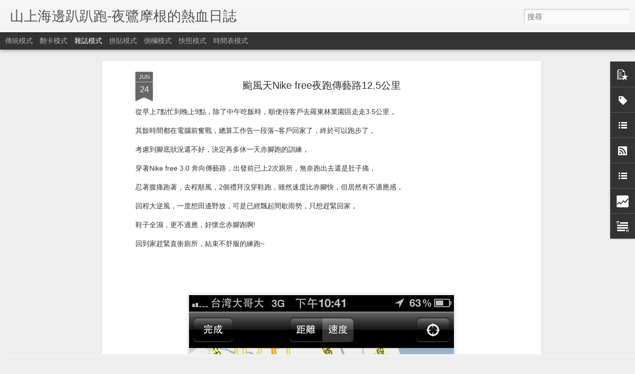

--- FILE ---
content_type: text/html; charset=UTF-8
request_url: https://caoshanma27.blogspot.com/2011/06/nike-free125.html
body_size: 5681
content:
<!DOCTYPE html>
<html class='v2' dir='ltr' lang='zh-TW'>
<head>
<link href='https://www.blogger.com/static/v1/widgets/335934321-css_bundle_v2.css' rel='stylesheet' type='text/css'/>
<meta content='text/html; charset=UTF-8' http-equiv='Content-Type'/>
<meta content='blogger' name='generator'/>
<link href='https://caoshanma27.blogspot.com/favicon.ico' rel='icon' type='image/x-icon'/>
<link href='http://caoshanma27.blogspot.com/2011/06/nike-free125.html' rel='canonical'/>
<link rel="alternate" type="application/atom+xml" title="山上海邊趴趴跑-夜鷺摩根的熱血日誌 - Atom" href="https://caoshanma27.blogspot.com/feeds/posts/default" />
<link rel="alternate" type="application/rss+xml" title="山上海邊趴趴跑-夜鷺摩根的熱血日誌 - RSS" href="https://caoshanma27.blogspot.com/feeds/posts/default?alt=rss" />
<link rel="service.post" type="application/atom+xml" title="山上海邊趴趴跑-夜鷺摩根的熱血日誌 - Atom" href="https://www.blogger.com/feeds/1156090259399956261/posts/default" />

<link rel="alternate" type="application/atom+xml" title="山上海邊趴趴跑-夜鷺摩根的熱血日誌 - Atom" href="https://caoshanma27.blogspot.com/feeds/4029269087117611316/comments/default" />
<!--Can't find substitution for tag [blog.ieCssRetrofitLinks]-->
<link href='https://blogger.googleusercontent.com/img/b/R29vZ2xl/AVvXsEjCbDZJJICXC5Yjrd79tquEg01j0hqtGGbCTK-iQ8UPxW3usvO7obdZEorql5e_5Iaecbt2pbmW54EHkj4TxVSFCqVi7OSGkIHM4S5rt1vXliJIm7avlSiflwJ-dbyQUPZWTMwSDjoOz2E/s1600/IMG_9369.jpg' rel='image_src'/>
<meta content='http://caoshanma27.blogspot.com/2011/06/nike-free125.html' property='og:url'/>
<meta content='颱風天Nike free夜跑傳藝路12.5公里' property='og:title'/>
<meta content='從早上7點忙到晚上9點，除了中午吃飯時，順便待客戶去羅東林業園區走走3.5公里，  其餘時間都在電腦前奮戰，總算工作告一段落~客戶回家了，終於可以跑步了，  考慮到腳底狀況還不好，決定再多休一天赤腳跑的訓練，  穿著Nike free 3.0 奔向傳藝路，出發前已上2次廁所，無奈...' property='og:description'/>
<meta content='https://blogger.googleusercontent.com/img/b/R29vZ2xl/AVvXsEjCbDZJJICXC5Yjrd79tquEg01j0hqtGGbCTK-iQ8UPxW3usvO7obdZEorql5e_5Iaecbt2pbmW54EHkj4TxVSFCqVi7OSGkIHM4S5rt1vXliJIm7avlSiflwJ-dbyQUPZWTMwSDjoOz2E/w1200-h630-p-k-no-nu/IMG_9369.jpg' property='og:image'/>
<title>山上海邊趴趴跑-夜鷺摩根的熱血日誌: 颱風天Nike free夜跑傳藝路12.5公里</title>
<meta content='!' name='fragment'/>
<meta content='dynamic' name='blogger-template'/>
<meta content='IE=9,chrome=1' http-equiv='X-UA-Compatible'/>
<meta content='initial-scale=1.0, maximum-scale=1.0, user-scalable=no, width=device-width' name='viewport'/>
<style id='page-skin-1' type='text/css'><!--
/*-----------------------------------------------
Blogger Template Style
Name: Dynamic Views
----------------------------------------------- */
/* Variable definitions
====================
<Variable name="keycolor" description="Main Color" type="color" default="#ffffff"
variants="#2b256f,#00b2b4,#4ba976,#696f00,#b38f00,#f07300,#d0422c,#f37a86,#7b5341"/>
<Group description="Page">
<Variable name="page.text.font" description="Font" type="font"
default="'Helvetica Neue Light', HelveticaNeue-Light, 'Helvetica Neue', Helvetica, Arial, sans-serif"/>
<Variable name="page.text.color" description="Text Color" type="color"
default="#333333" variants="#333333"/>
<Variable name="body.background.color" description="Background Color" type="color"
default="#EEEEEE"
variants="#dfdfea,#d9f4f4,#e4f2eb,#e9ead9,#f4eed9,#fdead9,#f8e3e0,#fdebed,#ebe5e3"/>
</Group>
<Variable name="body.background" description="Body Background" type="background"
color="#EEEEEE" default="$(color) none repeat scroll top left"/>
<Group description="Header">
<Variable name="header.background.color" description="Background Color" type="color"
default="#F3F3F3" variants="#F3F3F3"/>
</Group>
<Group description="Header Bar">
<Variable name="primary.color" description="Background Color" type="color"
default="#333333" variants="#2b256f,#00b2b4,#4ba976,#696f00,#b38f00,#f07300,#d0422c,#f37a86,#7b5341"/>
<Variable name="menu.font" description="Font" type="font"
default="'Helvetica Neue Light', HelveticaNeue-Light, 'Helvetica Neue', Helvetica, Arial, sans-serif"/>
<Variable name="menu.text.color" description="Text Color" type="color"
default="#FFFFFF" variants="#FFFFFF"/>
</Group>
<Group description="Links">
<Variable name="link.font" description="Link Text" type="font"
default="'Helvetica Neue Light', HelveticaNeue-Light, 'Helvetica Neue', Helvetica, Arial, sans-serif"/>
<Variable name="link.color" description="Link Color" type="color"
default="#009EB8"
variants="#2b256f,#00b2b4,#4ba976,#696f00,#b38f00,#f07300,#d0422c,#f37a86,#7b5341"/>
<Variable name="link.hover.color" description="Link Hover Color" type="color"
default="#009EB8"
variants="#2b256f,#00b2b4,#4ba976,#696f00,#b38f00,#f07300,#d0422c,#f37a86,#7b5341"/>
<Variable name="link.visited.color" description="Link Visited Color" type="color"
default="#009EB8"
variants="#2b256f,#00b2b4,#4ba976,#696f00,#b38f00,#f07300,#d0422c,#f37a86,#7b5341"/>
</Group>
<Group description="Blog Title">
<Variable name="blog.title.font" description="Font" type="font"
default="'Helvetica Neue Light', HelveticaNeue-Light, 'Helvetica Neue', Helvetica, Arial, sans-serif"/>
<Variable name="blog.title.color" description="Color" type="color"
default="#555555" variants="#555555"/>
</Group>
<Group description="Blog Description">
<Variable name="blog.description.font" description="Font" type="font"
default="'Helvetica Neue Light', HelveticaNeue-Light, 'Helvetica Neue', Helvetica, Arial, sans-serif"/>
<Variable name="blog.description.color" description="Color" type="color"
default="#555555" variants="#555555"/>
</Group>
<Group description="Post Title">
<Variable name="post.title.font" description="Font" type="font"
default="'Helvetica Neue Light', HelveticaNeue-Light, 'Helvetica Neue', Helvetica, Arial, sans-serif"/>
<Variable name="post.title.color" description="Color" type="color"
default="#333333" variants="#333333"/>
</Group>
<Group description="Date Ribbon">
<Variable name="ribbon.color" description="Color" type="color"
default="#666666" variants="#2b256f,#00b2b4,#4ba976,#696f00,#b38f00,#f07300,#d0422c,#f37a86,#7b5341"/>
<Variable name="ribbon.hover.color" description="Hover Color" type="color"
default="#AD3A2B" variants="#AD3A2B"/>
</Group>
<Variable name="blitzview" description="Initial view type" type="string" default="sidebar"/>
*/
/* BEGIN CUT */
{
"font:Text": "'Helvetica Neue Light', HelveticaNeue-Light, 'Helvetica Neue', Helvetica, Arial, sans-serif",
"color:Text": "#333333",
"image:Background": "#EEEEEE none repeat scroll top left",
"color:Background": "#EEEEEE",
"color:Header Background": "#F3F3F3",
"color:Primary": "#333333",
"color:Menu Text": "#FFFFFF",
"font:Menu": "'Helvetica Neue Light', HelveticaNeue-Light, 'Helvetica Neue', Helvetica, Arial, sans-serif",
"font:Link": "'Helvetica Neue Light', HelveticaNeue-Light, 'Helvetica Neue', Helvetica, Arial, sans-serif",
"color:Link": "#009EB8",
"color:Link Visited": "#009EB8",
"color:Link Hover": "#009EB8",
"font:Blog Title": "'Helvetica Neue Light', HelveticaNeue-Light, 'Helvetica Neue', Helvetica, Arial, sans-serif",
"color:Blog Title": "#555555",
"font:Blog Description": "'Helvetica Neue Light', HelveticaNeue-Light, 'Helvetica Neue', Helvetica, Arial, sans-serif",
"color:Blog Description": "#555555",
"font:Post Title": "'Helvetica Neue Light', HelveticaNeue-Light, 'Helvetica Neue', Helvetica, Arial, sans-serif",
"color:Post Title": "#333333",
"color:Ribbon": "#666666",
"color:Ribbon Hover": "#AD3A2B",
"view": "magazine"
}
/* END CUT */

--></style>
<style id='template-skin-1' type='text/css'><!--
body {
min-width: 960px;
}
.column-center-outer {
margin-top: 46px;
}
.content-outer, .content-fauxcolumn-outer, .region-inner {
min-width: 960px;
max-width: 960px;
_width: 960px;
}
.main-inner .columns {
padding-left: 0;
padding-right: 310px;
}
.main-inner .fauxcolumn-center-outer {
left: 0;
right: 310px;
/* IE6 does not respect left and right together */
_width: expression(this.parentNode.offsetWidth -
parseInt("0") -
parseInt("310px") + 'px');
}
.main-inner .fauxcolumn-left-outer {
width: 0;
}
.main-inner .fauxcolumn-right-outer {
width: 310px;
}
.main-inner .column-left-outer {
width: 0;
right: 100%;
margin-left: -0;
}
.main-inner .column-right-outer {
width: 310px;
margin-right: -310px;
}
#layout {
min-width: 0;
}
#layout .content-outer {
min-width: 0;
width: 800px;
}
#layout .region-inner {
min-width: 0;
width: auto;
}
--></style>
<script src='//www.blogblog.com/dynamicviews/6e0d22adcfa5abea/js/common.js' type='text/javascript'></script>
<script src='//www.blogblog.com/dynamicviews/6e0d22adcfa5abea/js/languages/lang__zh_tw.js' type='text/javascript'></script>
<script src='//www.blogblog.com/dynamicviews/6e0d22adcfa5abea/js/magazine.js' type='text/javascript'></script>
<script src='//www.blogblog.com/dynamicviews/4224c15c4e7c9321/js/comments.js'></script>
<link href='https://www.blogger.com/dyn-css/authorization.css?targetBlogID=1156090259399956261&amp;zx=ee91fbdf-bf58-4cf8-8d3b-6e1759674758' media='none' onload='if(media!=&#39;all&#39;)media=&#39;all&#39;' rel='stylesheet'/><noscript><link href='https://www.blogger.com/dyn-css/authorization.css?targetBlogID=1156090259399956261&amp;zx=ee91fbdf-bf58-4cf8-8d3b-6e1759674758' rel='stylesheet'/></noscript>
<meta name='google-adsense-platform-account' content='ca-host-pub-1556223355139109'/>
<meta name='google-adsense-platform-domain' content='blogspot.com'/>

<!-- data-ad-client=ca-pub-9509049927598986 -->

</head>
<body class='variant-magazine'>
<div class='content'>
<div class='content-outer'>
<div class='fauxborder-left content-fauxborder-left'>
<div class='content-inner'>
<div class='main-outer'>
<div class='fauxborder-left main-fauxborder-left'>
<div class='region-inner main-inner'>
<div class='columns fauxcolumns'>
<div class='column-center-outer'>
<div class='column-center-inner'>
<div class='main section' id='main'>
</div>
</div>
</div>
<div class='column-right-outer'>
<div class='column-right-inner'>
<aside>
<div class='sidebar section' id='sidebar-right-1'>
</div>
</aside>
</div>
</div>
<div style='clear: both'></div>
</div>
</div>
</div>
</div>
</div>
</div>
</div>
</div>
<script language='javascript' type='text/javascript'>
        window.onload = function() {
          blogger.ui().configure().view();
        };
      </script>

<script type="text/javascript" src="https://www.blogger.com/static/v1/widgets/2028843038-widgets.js"></script>
<script type='text/javascript'>
window['__wavt'] = 'AOuZoY5sryqpmVR1q0PlLZRFRBebdbq75A:1769314759797';_WidgetManager._Init('//www.blogger.com/rearrange?blogID\x3d1156090259399956261','//caoshanma27.blogspot.com/2011/06/nike-free125.html','1156090259399956261');
_WidgetManager._SetDataContext([{'name': 'blog', 'data': {'blogId': '1156090259399956261', 'title': '\u5c71\u4e0a\u6d77\u908a\u8db4\u8db4\u8dd1-\u591c\u9dfa\u6469\u6839\u7684\u71b1\u8840\u65e5\u8a8c', 'url': 'https://caoshanma27.blogspot.com/2011/06/nike-free125.html', 'canonicalUrl': 'http://caoshanma27.blogspot.com/2011/06/nike-free125.html', 'homepageUrl': 'https://caoshanma27.blogspot.com/', 'searchUrl': 'https://caoshanma27.blogspot.com/search', 'canonicalHomepageUrl': 'http://caoshanma27.blogspot.com/', 'blogspotFaviconUrl': 'https://caoshanma27.blogspot.com/favicon.ico', 'bloggerUrl': 'https://www.blogger.com', 'hasCustomDomain': false, 'httpsEnabled': true, 'enabledCommentProfileImages': true, 'gPlusViewType': 'FILTERED_POSTMOD', 'adultContent': false, 'analyticsAccountNumber': '', 'encoding': 'UTF-8', 'locale': 'zh-TW', 'localeUnderscoreDelimited': 'zh_tw', 'languageDirection': 'ltr', 'isPrivate': false, 'isMobile': false, 'isMobileRequest': false, 'mobileClass': '', 'isPrivateBlog': false, 'isDynamicViewsAvailable': true, 'feedLinks': '\x3clink rel\x3d\x22alternate\x22 type\x3d\x22application/atom+xml\x22 title\x3d\x22\u5c71\u4e0a\u6d77\u908a\u8db4\u8db4\u8dd1-\u591c\u9dfa\u6469\u6839\u7684\u71b1\u8840\u65e5\u8a8c - Atom\x22 href\x3d\x22https://caoshanma27.blogspot.com/feeds/posts/default\x22 /\x3e\n\x3clink rel\x3d\x22alternate\x22 type\x3d\x22application/rss+xml\x22 title\x3d\x22\u5c71\u4e0a\u6d77\u908a\u8db4\u8db4\u8dd1-\u591c\u9dfa\u6469\u6839\u7684\u71b1\u8840\u65e5\u8a8c - RSS\x22 href\x3d\x22https://caoshanma27.blogspot.com/feeds/posts/default?alt\x3drss\x22 /\x3e\n\x3clink rel\x3d\x22service.post\x22 type\x3d\x22application/atom+xml\x22 title\x3d\x22\u5c71\u4e0a\u6d77\u908a\u8db4\u8db4\u8dd1-\u591c\u9dfa\u6469\u6839\u7684\u71b1\u8840\u65e5\u8a8c - Atom\x22 href\x3d\x22https://www.blogger.com/feeds/1156090259399956261/posts/default\x22 /\x3e\n\n\x3clink rel\x3d\x22alternate\x22 type\x3d\x22application/atom+xml\x22 title\x3d\x22\u5c71\u4e0a\u6d77\u908a\u8db4\u8db4\u8dd1-\u591c\u9dfa\u6469\u6839\u7684\u71b1\u8840\u65e5\u8a8c - Atom\x22 href\x3d\x22https://caoshanma27.blogspot.com/feeds/4029269087117611316/comments/default\x22 /\x3e\n', 'meTag': '', 'adsenseClientId': 'ca-pub-9509049927598986', 'adsenseHostId': 'ca-host-pub-1556223355139109', 'adsenseHasAds': false, 'adsenseAutoAds': false, 'boqCommentIframeForm': true, 'loginRedirectParam': '', 'view': '', 'dynamicViewsCommentsSrc': '//www.blogblog.com/dynamicviews/4224c15c4e7c9321/js/comments.js', 'dynamicViewsScriptSrc': '//www.blogblog.com/dynamicviews/6e0d22adcfa5abea', 'plusOneApiSrc': 'https://apis.google.com/js/platform.js', 'disableGComments': true, 'interstitialAccepted': false, 'sharing': {'platforms': [{'name': '\u53d6\u5f97\u9023\u7d50', 'key': 'link', 'shareMessage': '\u53d6\u5f97\u9023\u7d50', 'target': ''}, {'name': 'Facebook', 'key': 'facebook', 'shareMessage': '\u5206\u4eab\u5230 Facebook', 'target': 'facebook'}, {'name': 'BlogThis\uff01', 'key': 'blogThis', 'shareMessage': 'BlogThis\uff01', 'target': 'blog'}, {'name': 'X', 'key': 'twitter', 'shareMessage': '\u5206\u4eab\u5230 X', 'target': 'twitter'}, {'name': 'Pinterest', 'key': 'pinterest', 'shareMessage': '\u5206\u4eab\u5230 Pinterest', 'target': 'pinterest'}, {'name': '\u4ee5\u96fb\u5b50\u90f5\u4ef6\u50b3\u9001', 'key': 'email', 'shareMessage': '\u4ee5\u96fb\u5b50\u90f5\u4ef6\u50b3\u9001', 'target': 'email'}], 'disableGooglePlus': true, 'googlePlusShareButtonWidth': 0, 'googlePlusBootstrap': '\x3cscript type\x3d\x22text/javascript\x22\x3ewindow.___gcfg \x3d {\x27lang\x27: \x27zh_TW\x27};\x3c/script\x3e'}, 'hasCustomJumpLinkMessage': false, 'jumpLinkMessage': '\u95b1\u8b80\u5b8c\u6574\u5167\u5bb9', 'pageType': 'item', 'postId': '4029269087117611316', 'postImageThumbnailUrl': 'https://blogger.googleusercontent.com/img/b/R29vZ2xl/AVvXsEjCbDZJJICXC5Yjrd79tquEg01j0hqtGGbCTK-iQ8UPxW3usvO7obdZEorql5e_5Iaecbt2pbmW54EHkj4TxVSFCqVi7OSGkIHM4S5rt1vXliJIm7avlSiflwJ-dbyQUPZWTMwSDjoOz2E/s72-c/IMG_9369.jpg', 'postImageUrl': 'https://blogger.googleusercontent.com/img/b/R29vZ2xl/AVvXsEjCbDZJJICXC5Yjrd79tquEg01j0hqtGGbCTK-iQ8UPxW3usvO7obdZEorql5e_5Iaecbt2pbmW54EHkj4TxVSFCqVi7OSGkIHM4S5rt1vXliJIm7avlSiflwJ-dbyQUPZWTMwSDjoOz2E/s1600/IMG_9369.jpg', 'pageName': '\u98b1\u98a8\u5929Nike free\u591c\u8dd1\u50b3\u85dd\u8def12.5\u516c\u91cc', 'pageTitle': '\u5c71\u4e0a\u6d77\u908a\u8db4\u8db4\u8dd1-\u591c\u9dfa\u6469\u6839\u7684\u71b1\u8840\u65e5\u8a8c: \u98b1\u98a8\u5929Nike free\u591c\u8dd1\u50b3\u85dd\u8def12.5\u516c\u91cc'}}, {'name': 'features', 'data': {}}, {'name': 'messages', 'data': {'edit': '\u7de8\u8f2f', 'linkCopiedToClipboard': '\u5df2\u5c07\u9023\u7d50\u8907\u88fd\u5230\u526a\u8cbc\u7c3f\uff01', 'ok': '\u78ba\u5b9a', 'postLink': '\u6587\u7ae0\u9023\u7d50'}}, {'name': 'skin', 'data': {'vars': {'link_color': '#009EB8', 'post_title_color': '#333333', 'blog_description_font': '\x27Helvetica Neue Light\x27, HelveticaNeue-Light, \x27Helvetica Neue\x27, Helvetica, Arial, sans-serif', 'body_background_color': '#EEEEEE', 'ribbon_color': '#666666', 'body_background': '#EEEEEE none repeat scroll top left', 'blitzview': 'magazine', 'link_visited_color': '#009EB8', 'link_hover_color': '#009EB8', 'header_background_color': '#F3F3F3', 'keycolor': '#ffffff', 'page_text_font': '\x27Helvetica Neue Light\x27, HelveticaNeue-Light, \x27Helvetica Neue\x27, Helvetica, Arial, sans-serif', 'blog_title_color': '#555555', 'ribbon_hover_color': '#AD3A2B', 'blog_title_font': '\x27Helvetica Neue Light\x27, HelveticaNeue-Light, \x27Helvetica Neue\x27, Helvetica, Arial, sans-serif', 'link_font': '\x27Helvetica Neue Light\x27, HelveticaNeue-Light, \x27Helvetica Neue\x27, Helvetica, Arial, sans-serif', 'menu_font': '\x27Helvetica Neue Light\x27, HelveticaNeue-Light, \x27Helvetica Neue\x27, Helvetica, Arial, sans-serif', 'primary_color': '#333333', 'page_text_color': '#333333', 'post_title_font': '\x27Helvetica Neue Light\x27, HelveticaNeue-Light, \x27Helvetica Neue\x27, Helvetica, Arial, sans-serif', 'blog_description_color': '#555555', 'menu_text_color': '#FFFFFF'}, 'override': '', 'url': 'blitz.css'}}, {'name': 'template', 'data': {'name': 'Dynamic Views', 'localizedName': '\u52d5\u614b\u6aa2\u8996', 'isResponsive': false, 'isAlternateRendering': false, 'isCustom': false, 'variant': 'magazine', 'variantId': 'magazine'}}, {'name': 'view', 'data': {'classic': {'name': 'classic', 'url': '?view\x3dclassic'}, 'flipcard': {'name': 'flipcard', 'url': '?view\x3dflipcard'}, 'magazine': {'name': 'magazine', 'url': '?view\x3dmagazine'}, 'mosaic': {'name': 'mosaic', 'url': '?view\x3dmosaic'}, 'sidebar': {'name': 'sidebar', 'url': '?view\x3dsidebar'}, 'snapshot': {'name': 'snapshot', 'url': '?view\x3dsnapshot'}, 'timeslide': {'name': 'timeslide', 'url': '?view\x3dtimeslide'}, 'isMobile': false, 'title': '\u98b1\u98a8\u5929Nike free\u591c\u8dd1\u50b3\u85dd\u8def12.5\u516c\u91cc', 'description': '\u5f9e\u65e9\u4e0a7\u9ede\u5fd9\u5230\u665a\u4e0a9\u9ede\uff0c\u9664\u4e86\u4e2d\u5348\u5403\u98ef\u6642\uff0c\u9806\u4fbf\u5f85\u5ba2\u6236\u53bb\u7f85\u6771\u6797\u696d\u5712\u5340\u8d70\u8d703.5\u516c\u91cc\uff0c  \u5176\u9918\u6642\u9593\u90fd\u5728\u96fb\u8166\u524d\u596e\u6230\uff0c\u7e3d\u7b97\u5de5\u4f5c\u544a\u4e00\u6bb5\u843d~\u5ba2\u6236\u56de\u5bb6\u4e86\uff0c\u7d42\u65bc\u53ef\u4ee5\u8dd1\u6b65\u4e86\uff0c  \u8003\u616e\u5230\u8173\u5e95\u72c0\u6cc1\u9084\u4e0d\u597d\uff0c\u6c7a\u5b9a\u518d\u591a\u4f11\u4e00\u5929\u8d64\u8173\u8dd1\u7684\u8a13\u7df4\uff0c  \u7a7f\u8457Nike free 3.0 \u5954\u5411\u50b3\u85dd\u8def\uff0c\u51fa\u767c\u524d\u5df2\u4e0a2\u6b21\u5ec1\u6240\uff0c\u7121\u5948...', 'featuredImage': 'https://blogger.googleusercontent.com/img/b/R29vZ2xl/AVvXsEjCbDZJJICXC5Yjrd79tquEg01j0hqtGGbCTK-iQ8UPxW3usvO7obdZEorql5e_5Iaecbt2pbmW54EHkj4TxVSFCqVi7OSGkIHM4S5rt1vXliJIm7avlSiflwJ-dbyQUPZWTMwSDjoOz2E/s1600/IMG_9369.jpg', 'url': 'https://caoshanma27.blogspot.com/2011/06/nike-free125.html', 'type': 'item', 'isSingleItem': true, 'isMultipleItems': false, 'isError': false, 'isPage': false, 'isPost': true, 'isHomepage': false, 'isArchive': false, 'isLabelSearch': false, 'postId': 4029269087117611316}}]);
_WidgetManager._RegisterWidget('_BlogView', new _WidgetInfo('Blog1', 'main', document.getElementById('Blog1'), {'cmtInteractionsEnabled': false, 'lightboxEnabled': true, 'lightboxModuleUrl': 'https://www.blogger.com/static/v1/jsbin/1976246843-lbx__zh_tw.js', 'lightboxCssUrl': 'https://www.blogger.com/static/v1/v-css/828616780-lightbox_bundle.css'}, 'displayModeFull'));
_WidgetManager._RegisterWidget('_HeaderView', new _WidgetInfo('Header1', 'sidebar-right-1', document.getElementById('Header1'), {}, 'displayModeFull'));
_WidgetManager._RegisterWidget('_HTMLView', new _WidgetInfo('HTML7', 'sidebar-right-1', document.getElementById('HTML7'), {}, 'displayModeFull'));
_WidgetManager._RegisterWidget('_HTMLView', new _WidgetInfo('HTML2', 'sidebar-right-1', document.getElementById('HTML2'), {}, 'displayModeFull'));
_WidgetManager._RegisterWidget('_HTMLView', new _WidgetInfo('HTML4', 'sidebar-right-1', document.getElementById('HTML4'), {}, 'displayModeFull'));
_WidgetManager._RegisterWidget('_HTMLView', new _WidgetInfo('HTML1', 'sidebar-right-1', document.getElementById('HTML1'), {}, 'displayModeFull'));
_WidgetManager._RegisterWidget('_HTMLView', new _WidgetInfo('HTML11', 'sidebar-right-1', document.getElementById('HTML11'), {}, 'displayModeFull'));
_WidgetManager._RegisterWidget('_PopularPostsView', new _WidgetInfo('PopularPosts1', 'sidebar-right-1', document.getElementById('PopularPosts1'), {}, 'displayModeFull'));
_WidgetManager._RegisterWidget('_LabelView', new _WidgetInfo('Label1', 'sidebar-right-1', document.getElementById('Label1'), {}, 'displayModeFull'));
_WidgetManager._RegisterWidget('_HTMLView', new _WidgetInfo('HTML3', 'sidebar-right-1', document.getElementById('HTML3'), {}, 'displayModeFull'));
_WidgetManager._RegisterWidget('_LinkListView', new _WidgetInfo('LinkList1', 'sidebar-right-1', document.getElementById('LinkList1'), {}, 'displayModeFull'));
_WidgetManager._RegisterWidget('_SubscribeView', new _WidgetInfo('Subscribe1', 'sidebar-right-1', document.getElementById('Subscribe1'), {}, 'displayModeFull'));
_WidgetManager._RegisterWidget('_BlogListView', new _WidgetInfo('BlogList1', 'sidebar-right-1', document.getElementById('BlogList1'), {'numItemsToShow': 0, 'totalItems': 31}, 'displayModeFull'));
_WidgetManager._RegisterWidget('_HTMLView', new _WidgetInfo('HTML8', 'sidebar-right-1', document.getElementById('HTML8'), {}, 'displayModeFull'));
_WidgetManager._RegisterWidget('_StatsView', new _WidgetInfo('Stats1', 'sidebar-right-1', document.getElementById('Stats1'), {'title': '\u4eba\u6c23\u700f\u89bd', 'showGraphicalCounter': true, 'showAnimatedCounter': true, 'showSparkline': false, 'statsUrl': '//caoshanma27.blogspot.com/b/stats?style\x3dWHITE_TRANSPARENT\x26timeRange\x3dALL_TIME\x26token\x3dAPq4FmDohfbQnPfAd-vXFlx6RaUNP3-Hu-b9jNhHUTc3G2tgNSE6KdNgNiLWkfc_MgK2HM04MaIdvZxUgl67i_ejyXV7qpYbRg'}, 'displayModeFull'));
_WidgetManager._RegisterWidget('_HTMLView', new _WidgetInfo('HTML9', 'sidebar-right-1', document.getElementById('HTML9'), {}, 'displayModeFull'));
_WidgetManager._RegisterWidget('_AttributionView', new _WidgetInfo('Attribution1', 'sidebar-right-1', document.getElementById('Attribution1'), {}, 'displayModeFull'));
_WidgetManager._RegisterWidget('_TextView', new _WidgetInfo('Text2', 'sidebar-right-1', document.getElementById('Text2'), {}, 'displayModeFull'));
_WidgetManager._RegisterWidget('_NavbarView', new _WidgetInfo('Navbar1', 'sidebar-right-1', document.getElementById('Navbar1'), {}, 'displayModeFull'));
</script>
</body>
</html>

--- FILE ---
content_type: text/html; charset=UTF-8
request_url: https://caoshanma27.blogspot.com/b/stats?style=WHITE_TRANSPARENT&timeRange=ALL_TIME&token=APq4FmA6rkvz_96fF8MNDrpcYEB7m2VKZ550mRmYGypPgKlB8rzcpefL7ZNToCjRAnxApKpwU4xDXpJbZO4ddxbhj41glxgeQw&v=0&action=initial&widgetId=Stats1&responseType=js
body_size: -58
content:
{"total":410514,"sparklineOptions":{"backgroundColor":{"fillOpacity":0.1,"fill":"#ffffff"},"series":[{"areaOpacity":0.3,"color":"#fff"}]},"sparklineData":[[0,20],[1,20],[2,0],[3,35],[4,30],[5,20],[6,25],[7,25],[8,35],[9,30],[10,35],[11,25],[12,25],[13,40],[14,90],[15,5],[16,20],[17,40],[18,15],[19,10],[20,15],[21,30],[22,15],[23,25],[24,50],[25,5],[26,30],[27,25],[28,5],[29,10]],"nextTickMs":1800000}

--- FILE ---
content_type: text/html; charset=UTF-8
request_url: https://caoshanma27.blogspot.com/b/stats?style=WHITE_TRANSPARENT&timeRange=ALL_TIME&token=APq4FmC-qOm8ipY9X_f05RYT5d2YuGuDIjSmKSD7GtET7Mmhr2mmSVdUu6T2i-j_7xXiXBVK119Ltaw8GK0sNYwRqP6wAVtvtQ&v=0&action=initial&widgetId=Stats1&responseType=js
body_size: -38
content:
{"total":410514,"sparklineOptions":{"backgroundColor":{"fillOpacity":0.1,"fill":"#ffffff"},"series":[{"areaOpacity":0.3,"color":"#fff"}]},"sparklineData":[[0,20],[1,20],[2,0],[3,35],[4,30],[5,20],[6,25],[7,25],[8,35],[9,30],[10,35],[11,25],[12,25],[13,40],[14,90],[15,5],[16,20],[17,40],[18,15],[19,10],[20,15],[21,30],[22,15],[23,25],[24,50],[25,5],[26,30],[27,25],[28,5],[29,10]],"nextTickMs":1800000}

--- FILE ---
content_type: text/javascript; charset=UTF-8
request_url: https://caoshanma27.blogspot.com/?v=0&action=initial&widgetId=PopularPosts1&responseType=js&xssi_token=AOuZoY5sryqpmVR1q0PlLZRFRBebdbq75A%3A1769314759797
body_size: 2433
content:
try {
_WidgetManager._HandleControllerResult('PopularPosts1', 'initial',{'title': '\u71b1\u9580\u6587\u7ae0', 'showSnippets': true, 'showThumbnails': true, 'thumbnailSize': 72, 'showAuthor': false, 'showDate': false, 'posts': [{'id': '3274336312692135840', 'title': '\u81ea\u5df1\u88fd\u4f5c\u4e00\u96d9\u5408\u8173\u7684huaraches\u624b\u5de5\u6dbc\u978b', 'href': 'https://caoshanma27.blogspot.com/2010/06/huaraches.html', 'snippet': '\u770b\u5b8cBORN TO RUN \u3008\u5929\u751f\u5c31\u6703\u8dd1\u3009\uff0c\u5c0d\u66f8\u4e2d\u6240\u63d0\u5230\u300c\u5854\u62c9\u70cf\u99ac\u62c9\u300d\u65cf\u4eba\u6240\u7a7f\u7684\u6dbc\u978b\uff0c\u6df1\u611f\u597d\u5947\uff0c   \u66f8\u4e2d\u4ed6\u5011\u7a7f\u8457\u81ea\u88fd\u7684\u6dbc\u978b\uff0c\u8dd1\u904e\u96aa\u5cfb\u7684\u5c71\u8def\uff0c\u751a\u81f3\u8dd1\u7684\u6bd4\u7a7f\u5e02\u552e\u904b\u52d5\u7684\u9078\u624b\u9084\u8981\u5feb\uff0c   \u66f8\u4e2d\u4e5f\u63d0\u5230\u8d64\u8173\u8dd1\u6b65\u662f\u907f\u514d\u8173\u53d7\u50b7\u7684\u597d\u65b9\u6cd5\uff0c\u53ea\u662f\u7fd2\u6163\u7a7f\u978b\u8dd1\u6b65\u7684\u6211\u5011\uff0c\u7a81\u7136\u5149\u8457\u8173\u8dd1\u5728\u67cf\u6cb9\u8def\u4e0a\uff0c   \u90a3\u885d...', 'thumbnail': 'https://blogger.googleusercontent.com/img/b/R29vZ2xl/AVvXsEggpPAX45AO5RJ5KXWjiI6kq9LT44ZUIMdTft8rVu31OpJ05GikLAPUM9WYbFP6mbkhZvN8D-GNjRMVR6olCIienpm7gkDgsvBYAzF2pGwKcLKgfezD6TvMTUAHpkDakYhRIMuX2Ugt1U0/s72-c/201006193540-1.jpg', 'featuredImage': 'https://blogger.googleusercontent.com/img/b/R29vZ2xl/AVvXsEggpPAX45AO5RJ5KXWjiI6kq9LT44ZUIMdTft8rVu31OpJ05GikLAPUM9WYbFP6mbkhZvN8D-GNjRMVR6olCIienpm7gkDgsvBYAzF2pGwKcLKgfezD6TvMTUAHpkDakYhRIMuX2Ugt1U0/s400/201006193540-1.jpg'}, {'id': '7159317621928684916', 'title': '\x3c\u9336\u6e2c\x3ePAPAGO GoWatch770 GPS\u904b\u52d5\u9336\u8a66\u7528\u5fc3\u5f97', 'href': 'https://caoshanma27.blogspot.com/2013/10/papago-gowatch770-gps.html', 'snippet': ' \u3000\u3000\u521d\u770b\u5230\u7db2\u9801\u4e0a\u5ee3\u544a\u5ba3\u50b3\u6642\uff0c\u89ba\u5f97 PAPAGO GoWatch770 GPS \u904b\u52d5\u9336\uff0c\u795e\u4f3c N \u724c\u7684  GPS \u9336\uff0c\u5916\u89c0\u5927\u5c0f\u4e00\u81f4\uff0c\u5927\u6982\u5c31\u9336\u5e36\u548c\u6309\u9215\u4f4d\u7f6e\u6709\u4e9b\u5dee\u7570\uff0c\u62ff\u5230\u9336\u5f8c\u767c\u73fe\u9023\u5305\u88dd\u4e5f\u5f88\u985e\u4f3c\uff0c\u4f46\u62c6\u958b\u5f8c\u4ed4\u7d30\u6aa2\u8996\uff0c\u5176\u5be6\u9084\u662f\u6709\u4e0d\u540c\u4e4b\u8655\uff0c\u50b3\u8f38\u65b9\u5f0f\u5728\u6a5f\u8eab\uff08 N \u724c\u5229\u7528\u9336\u5e36\uff09\u5982\u6b64\u5176\u9632\u6c34\u5805\u56fa\u5ea6\u63d0...', 'thumbnail': 'https://blogger.googleusercontent.com/img/b/R29vZ2xl/AVvXsEjLvaJyi4NnaP2y4E9LwN__l7JIIe10dbIGos5S1ylZnhV0jtNtXXx8Rd412gpRw61naWuBkK8qyns4BFybUZmcB7NJ_SEEyhvFTSWV28fPIUM-Ko-APFRogqXbWxjV2NeTWUXrtw9cKXU/s72-c/IMG_2059.JPG', 'featuredImage': 'https://blogger.googleusercontent.com/img/b/R29vZ2xl/AVvXsEjLvaJyi4NnaP2y4E9LwN__l7JIIe10dbIGos5S1ylZnhV0jtNtXXx8Rd412gpRw61naWuBkK8qyns4BFybUZmcB7NJ_SEEyhvFTSWV28fPIUM-Ko-APFRogqXbWxjV2NeTWUXrtw9cKXU/s640/IMG_2059.JPG'}, {'id': '5261464036614668546', 'title': '\u6bd4\u8cfd\u6676\u7247\uff0c\u4e00\u689d\u6a61\u76ae\u7b4b\u641e\u5b9a', 'href': 'https://caoshanma27.blogspot.com/2011/11/blog-post.html', 'snippet': ' \u8dd1\u99ac\u7684\u65b0\u624b\u5e38\u5728\u6bd4\u8cfd\u7576\u5929\u62ff\u5230\u6676\u7247\u5f8c\uff0c     \u624b\u5fd9\u8173\u4e82\u62c6\u978b\u5e36\uff0c\u88dd\u6676\u7247\uff0c\u7d81\u978b\u5e36\uff0c     \u82b1\u500b10\u5e7e\u5206\u9418\u4e2d\uff0c\u624d\u7a7f\u6234\u597d\u978b\u5b50\uff0c     \u6bd4\u5b8c\u8cfd\u5f8c\uff0c\u8173\u5df2\u7d93\u5feb\u62bd\u7b4b\u4e86\uff0c     \u9084\u5f97\u812b\u978b\u5b50\uff0c\u62c6\u978b\u5e36\u9084\u6676\u7247\uff0c     \u628a\u81ea\u5df1\u641e\u5f97\u6eff\u982d\u6c57\u3002       \u524d\u5e7e\u5929\u63a5\u5230\u4e00\u901a\u96fb\u8a71\uff0c     \u5b9c\u862d\u56db\u5b63\u5065\u8dd1\u7684\u5468...', 'thumbnail': 'https://blogger.googleusercontent.com/img/b/R29vZ2xl/AVvXsEgNXChB5ANOI60jSFs61IblDlUU-wxTBk9M-43x2kePn-cj-aRlhGCKGZL8cDxbkoN9_wA_Iw8lu7hJ6879ZtsrV36DsmUMzfyFnBAed5a0N_675bkkP1xKE6PQ3aBgFJkA6iy4oZmfv2o/s72-c/IMG_3639.jpg', 'featuredImage': 'https://blogger.googleusercontent.com/img/b/R29vZ2xl/AVvXsEgNXChB5ANOI60jSFs61IblDlUU-wxTBk9M-43x2kePn-cj-aRlhGCKGZL8cDxbkoN9_wA_Iw8lu7hJ6879ZtsrV36DsmUMzfyFnBAed5a0N_675bkkP1xKE6PQ3aBgFJkA6iy4oZmfv2o/s1600/IMG_3639.jpg'}, {'id': '5591522651689906740', 'title': '\u8d64\u8db3\u6162\u6162\u4f86\uff0c\u958b\u59cb\u8d64\u8173\u8dd1!', 'href': 'https://caoshanma27.blogspot.com/2011/11/blog-post_7433.html', 'snippet': '   \u73fe\u4eca\u793e\u6703\uff0c\u5927\u591a\u6578\u7684\u4eba\uff0c\u5f9e\u4e00\u51fa\u751f\u958b\u59cb\u6703\u8d70\u8def\u5c31\u7a7f\u978b\u4e86\uff0c\u6240\u4ee5\u7576\u6709\u4e00\u5929\u4f60\u958b\u59cb\u60f3\u8d64\u8173\u8d70\u6216\u8dd1\u6642\uff0c\u9664\u4e86\u8173\u5e95\u7684\u7834\u58de(\u6216\u50b7\u5bb3)\uff0c\u6700\u5927\u7684\u56e0\u7d20\u5c31\u662f\u5fc3\u7406\u969c\u7919\u3002   \u7576\u4f60\u8d64\u8db3\u8d70\u5728\u5e02\u5340\uff0c\u5225\u4eba\u5c0d\u4f60\u7684\u89c0\u611f\uff0c\u7a7f\u978b\u7684\u8dd1\u53cb\uff0c\u4f60\u7684\u5bb6\u4eba\uff0c\u597d\u5fc3\u6703\u898f\u52f8\u4f60\uff0c\u5730\u677f\u5f88\u9ad2\u3001\u5730\u4e0a\u5f88\u5371\u96aa\uff0c\u4f60\u7684\u8173\u6703\u53d7\u50b7...\u7b49\u3002   \u9019\u6642\u4f60\u958b\u59cb\u6703\u53bb...', 'thumbnail': 'https://blogger.googleusercontent.com/img/b/R29vZ2xl/AVvXsEhl7DAM9MOjd-7DsPSx98Ne0hLD3nqlRIKtOq52O1-0gd-7WxEmwwhQse14SIJKV1lt4hfik_EVWyYU0hkz3zrZ9x-2LkvwoKR6raLD8r7v4QObyPzaPz-LEoBQQRdmfkii3w6SP4Jm5P8/s72-c/IMG_8120.JPG', 'featuredImage': 'https://blogger.googleusercontent.com/img/b/R29vZ2xl/AVvXsEhl7DAM9MOjd-7DsPSx98Ne0hLD3nqlRIKtOq52O1-0gd-7WxEmwwhQse14SIJKV1lt4hfik_EVWyYU0hkz3zrZ9x-2LkvwoKR6raLD8r7v4QObyPzaPz-LEoBQQRdmfkii3w6SP4Jm5P8/s1600/IMG_8120.JPG'}, {'id': '290123338594909732', 'title': '2016\u6a6b\u8d8a\u53f0\u7063246\u516c\u91cc-\u6c38\u4e0d\u653e\u68c4\u7684\u6975\u9650\u8dd1\u65c5', 'href': 'https://caoshanma27.blogspot.com/2016/04/2016246.html', 'snippet': '  \u7d42\u9ede\u8207\u597d\u5925\u4f34\u4fca\u826f\u76f8\u64c1     \u4e09\u5929\u4e8c\u591c\u4e0d\u505c\u6b62\u7684\u8dd1\u6b65\u662f\u4ec0\u9ebc\u611f\u89ba?\u7576\u4f60\u7528\u96d9\u8173\u5f9e\u53f0\u4e2d\u6e2f\u4e00\u8def\u8dd1\u5411\u4e2d\u592e\u5c71\u8108\u4e0a\u6d77\u62d43275\u516c\u5c3a\u7684\u6b66\u5dba\uff0c\u518d\u7a7f\u904e\u8209\u4e16\u805e\u540d\u7684\u592a\u9b6f\u95a3\u5cfd\u8c37\uff0c\u8dd1\u51fa\u4e2d\u897f\u6a6b\u8cab\u516c\u8def\u724c\u6a13\u5230\u9054\u5bcc\u4e16\u793e\u5340\uff0c\u9019246\u516c\u91cc\u7684\u516c\u8def\u9577\u5f81\uff0c\u80af\u5b9a\u8b93\u4f60\u7684\u8eab\u5fc3\u7d93\u6b77\u524d\u6240\u672a\u6709\u7684\u8271\u82e6\u78e8\u7df4\uff0c\u5c24\u5176\u7b2c\u4e8c\u591c\u5728\u6d77\u62d43\u5343\u516c\u5c3a\uff0c\u8ff7\u6fdb...', 'thumbnail': 'https://blogger.googleusercontent.com/img/b/R29vZ2xl/AVvXsEipUoVQuAQOXiyX3-V0LPWEXigMdlDNEvKar1Ldetfu1uvhgcyIZnXRmxlskxOWITcW7iFJefl9B9shgb_uJnL-7nvWJKP7jeLY5PlWRzX0Dvjau3ZOGi7Dn_P-9lc2q4HYyIp4vL8GMlY/s72-c/IMG_2754.JPG', 'featuredImage': 'https://blogger.googleusercontent.com/img/b/R29vZ2xl/AVvXsEipUoVQuAQOXiyX3-V0LPWEXigMdlDNEvKar1Ldetfu1uvhgcyIZnXRmxlskxOWITcW7iFJefl9B9shgb_uJnL-7nvWJKP7jeLY5PlWRzX0Dvjau3ZOGi7Dn_P-9lc2q4HYyIp4vL8GMlY/s640/IMG_2754.JPG'}]});
} catch (e) {
  if (typeof log != 'undefined') {
    log('HandleControllerResult failed: ' + e);
  }
}


--- FILE ---
content_type: text/javascript; charset=UTF-8
request_url: https://caoshanma27.blogspot.com/?v=0&action=initial&widgetId=Text2&responseType=js&xssi_token=AOuZoY5sryqpmVR1q0PlLZRFRBebdbq75A%3A1769314759797
body_size: 188
content:
try {
_WidgetManager._HandleControllerResult('Text2', 'initial',{'content': '\u300c\u591c\u9dfa\u300d\u662f\u6211\u5728\u8352\u91ce\u4fdd\u8b77\u5354\u6703\u7684\u81ea\u7136\u540d\uff0c\u300c\u6469\u6839\u300d\u6211\u7684\u82f1\u6587\u540d\u5b57\uff0c\u9748\u611f\u4f86\u81ea\u65bc\u5b9c\u862d\u6e05\u6c34\u6d77\u908a\u7684\u9f9c\u5c71\u5cf6M\u9020\u578b\uff0c\u4e8c\u8005\u5408\u800c\u70ba\u4e00\u5c31\u662f\uff0c\x22\u591c\u9dfa\u2027\u6469\u6839\x22\uff0c\u559c\u6b61\u5728\u81ea\u7136\u88e1\u5c0b\u627e\u611f\u52d5~\u5c0d\u5730\u5716\u83ab\u540d\u7684\u559c\u597d\u6240\u4ee5\u756b\u4e86\u597d\u5e7e\u5f35\x22\u7da0\u8272\u751f\u6d3b\u5730\u5716\x22\uff0c\u56ae\u5f80\u8352\u91ce\u7684\u81ea\u7136\u751f\u6d3b\uff0c\u9760\u8a2d\u8a08\u8207\u6559\u5b78\u71df\u751f\uff0c\u5f9e\u9a0e\u55ae\u8eca\u958b\u59cb\u5230\u73fe\u5728\u7684\u9577\u8dd1\u904b\u52d5\uff0c\u60f3\u8981\u5230\u4e16\u754c\u5404\u5730\u81ea\u52a9\u65c5\u884c...\u6301\u7e8c\u7684\u71b1\u8840\u4e0b\u53bb!!', 'title': '\u95dc\u65bc\u591c\u9dfa\u2027\u6469\u6839'});
} catch (e) {
  if (typeof log != 'undefined') {
    log('HandleControllerResult failed: ' + e);
  }
}


--- FILE ---
content_type: text/javascript; charset=UTF-8
request_url: https://caoshanma27.blogspot.com/?v=0&action=initial&widgetId=Stats1&responseType=js&xssi_token=AOuZoY5sryqpmVR1q0PlLZRFRBebdbq75A%3A1769314759797
body_size: 4
content:
try {
_WidgetManager._HandleControllerResult('Stats1', 'initial',{'title': '\u4eba\u6c23\u700f\u89bd', 'showGraphicalCounter': true, 'showAnimatedCounter': true, 'showSparkline': false, 'statsUrl': '//caoshanma27.blogspot.com/b/stats?style\x3dWHITE_TRANSPARENT\x26timeRange\x3dALL_TIME\x26token\x3dAPq4FmC-qOm8ipY9X_f05RYT5d2YuGuDIjSmKSD7GtET7Mmhr2mmSVdUu6T2i-j_7xXiXBVK119Ltaw8GK0sNYwRqP6wAVtvtQ'});
} catch (e) {
  if (typeof log != 'undefined') {
    log('HandleControllerResult failed: ' + e);
  }
}


--- FILE ---
content_type: text/javascript; charset=UTF-8
request_url: https://caoshanma27.blogspot.com/?v=0&action=initial&widgetId=BlogList1&responseType=js&xssi_token=AOuZoY5sryqpmVR1q0PlLZRFRBebdbq75A%3A1769314759797
body_size: 3800
content:
try {
_WidgetManager._HandleControllerResult('BlogList1', 'initial',{'title': '\u8dd1\u6b65\u4e00\u65cf!', 'sortType': 'LAST_UPDATE_DESCENDING', 'numItemsToShow': 0, 'showIcon': true, 'showItemTitle': true, 'showItemSnippet': false, 'showItemThumbnail': false, 'showTimePeriodSinceLastUpdate': true, 'tagName': 'BlogList1-caoshanma27.blogspot.com', 'textColor': '#000', 'linkColor': '#00c', 'totalItems': 31, 'showAllText': '\u986f\u793a\u5168\u90e8', 'showNText': '\u986f\u793a 31 \u500b\u7db2\u8a8c', 'items': [{'displayStyle': 'display: block;', 'blogTitle': '\u8f15\u9b06\u8dd1', 'blogUrl': 'http://blog.xuite.net/harris1020/assassin', 'blogIconUrl': 'https://lh3.googleusercontent.com/blogger_img_proxy/AEn0k_vB4jxnMiwn_6hUplu9VdzkG2eoYsugCUJQ5doYDSo56qXmYb1zg_hgnpEHNcsuJPYHjisHIoNirst1-QB-kday4UV6pQ\x3ds16-w16-h16', 'itemTitle': '[\u8f15\u9b06\u8dd1]___\u672c\u65e5\u8a8c\u5df2\u7d93\u8f49\u81f3pixnet', 'itemUrl': 'http://blog.xuite.net/harris1020/assassin/590780427', 'itemSnippet': '\u65e5\u8a8c\u5c07\u8f49\u81f3pixnet \u65b0\u7db2\u5740', 'itemThumbnail': '', 'timePeriodSinceLastUpdate': '2 \u5e74\u524d'}, {'displayStyle': 'display: block;', 'blogTitle': '\u95a2\u5bb6\u826f\u4e00\u306e\u30a6\u30a7\u30eb\u30cd\u30b9\u65e5\u8a18', 'blogUrl': 'https://plaza.rakuten.co.jp/skyrun/', 'blogIconUrl': 'https://lh3.googleusercontent.com/blogger_img_proxy/AEn0k_v4ahfCOUqMnanQ3zv6JaYDeQLpJVjKMGlAmHPUq-WiW_bjSl15GcFpK6Of6ViuhMy4tRHxXgj5zMaR4N4sTf7938FI1ueKXTelWg\x3ds16-w16-h16', 'itemTitle': '\u5e83\u5cf6\u9577\u5d0e\u30ea\u30ec\u30fc\u30de\u30e9\u30bd\u30f3', 'itemUrl': 'https://plaza.rakuten.co.jp/skyrun/diary/201408100000/', 'itemSnippet': '\uff18\u67086\u65e5\uff5e9\u65e5\u307e\u3067\u5e83\u5cf6\u9577\u5d0e\u30ea\u30ec\u30fc\u30de\u30e9\u30bd\u30f3\u306b\u5358\u72ec\u8d70\u3067\u53c2\u52a0\u3057\u3066\u304d\u307e\u3057\u305f\u30026\u65e5\u3001\u5348\u524d\uff18\u6642\uff11\uff15\u5206\u300269\u5e74\u524d\u306b\u539f\u7206\u304c\u6295\u4e0b\u3055\u308c\u305f\u6642\u9593\u306b\u9ed9\u7977\u3092\u6367\u3052\u3001\u7d0410\u5206\u5f8c\u306b\u5e83\u5cf6\u539f\u7206\u30c9\u30fc\u30e0\u3092\u30b9\u30bf\u30fc\u30c8\u3002\u7d04423\u30ad\u30ed\u5148\u306e\u9577\u5d0e\u539f\u7206\u843d\u4e0b\u4e2d\u5fc3\u5730...', 'itemThumbnail': '', 'timePeriodSinceLastUpdate': '4 \u5e74\u524d'}, {'displayStyle': 'display: block;', 'blogTitle': '\u8001\u8c93\u7684\u5bb6', 'blogUrl': 'http://blog.xuite.net/webe_chen/star', 'blogIconUrl': 'https://lh3.googleusercontent.com/blogger_img_proxy/AEn0k_vB4jxnMiwn_6hUplu9VdzkG2eoYsugCUJQ5doYDSo56qXmYb1zg_hgnpEHNcsuJPYHjisHIoNirst1-QB-kday4UV6pQ\x3ds16-w16-h16', 'itemTitle': '2019.12.1 \u7b2c\u4e94\u5c46\u90a3\u9738\u99ac\u62c9\u677e\u5fc3\u5f97\u5206\u4eab', 'itemUrl': 'http://blog.xuite.net/webe_chen/star/588713284', 'itemSnippet': ' \n\n', 'itemThumbnail': '', 'timePeriodSinceLastUpdate': '6 \u5e74\u524d'}, {'displayStyle': 'display: block;', 'blogTitle': '\u6c5f\u6e56\u8dd1\u5802', 'blogUrl': 'https://www.frank-artwork.com/', 'blogIconUrl': 'https://lh3.googleusercontent.com/blogger_img_proxy/AEn0k_siPVy359CHCmqOw2w0ozpTfJ96HBSl4JafxRSkWNziL_EfqBvpfvuEBGeAImTML3DAaD2OU-qFFSBWzInmgo34U4LASxIhSazNDfIv\x3ds16-w16-h16', 'itemTitle': '\u5357\u7f8e\u8a18\u884c\uff1a\u9ce5\u4eba\u7684\u5d1b\u8d77', 'itemUrl': 'https://www.frank-artwork.com/2019/07/blog-post_25.html', 'itemSnippet': '\n\u5920\u4e86\uff0c\u771f\u7684\u53d7\u5920\u4e86\uff01\u914b\n\u9577\u53ea\u6703\u53eb\u6211\u5011\u4e0d\u65b7\u9000\u8b93\uff0c\u6211\u5011\u6bcf\u5e74\u737b\u796d\u90a3\u9ebc\u591a\u4f5c\u7269\uff0c\u6bcf\u5929\u50cf\u6d77\u9dd7\u4e00\u6a23\u5fd9\u788c\u7684\u641c\u96c6\u98df\u7269\uff0c\u537b\u9023\u5bb6\u4eba\u90fd\u7121\u6cd5\u7167\u9867\uff0c\u9023\u98ef\u90fd\u5403\u4e0d\u98fd\uff0c\u6211\u5011\u8981\u53bb\u628a\u5c6c\u65bc\u6211\u5011\u7684\u6436\u56de\u4f86\u3002\n\n\u90e8\u843d\u7684\u5e74\u8f15\u4eba\uff0c\u79c1\u4e0b\u9f13\u566a\u8457\u3002\n\n\u7576\u5929\u6df1\u591c\uff0c\u4ed6\u5011\u672a\u7d93\u914b\u9577\u540c\u610f\uff0c\u6084\u6084\u7684\u885d\u9032\u4e86\u9130\u8fd1\u7684\u90e8\u843d\uff0c\u6436\u596a\u6536\u6210\u7684\u4f5c\u7269\uff0c\u4e26\u5728\u614c\u4e82\u4e2d\u6bba\u6b7b\u4e86\u9a5a\u9192\u62b5\u6297\u7684\u4eba\uff0c\u90e8\u843d\u9593\u7684\u4ec7\u6068\u5f9e\u6b64\u5c55\u958b...', 'itemThumbnail': {'url': 'https://1.bp.blogspot.com/-oCWn5YbOLXQ/XTkOojgxLvI/AAAAAAABukE/JtgFuuBtV8o0SZE02gXk898-5erlcPx4wCLcBGAs/s72-c/R0001238.jpeg', 'width': 72, 'height': 72}, 'timePeriodSinceLastUpdate': '6 \u5e74\u524d'}, {'displayStyle': 'display: block;', 'blogTitle': '\u5c31\u662f\u611b\u8dd1', 'blogUrl': 'http://blog.xuite.net/liao_ei/running', 'blogIconUrl': 'https://lh3.googleusercontent.com/blogger_img_proxy/AEn0k_vB4jxnMiwn_6hUplu9VdzkG2eoYsugCUJQ5doYDSo56qXmYb1zg_hgnpEHNcsuJPYHjisHIoNirst1-QB-kday4UV6pQ\x3ds16-w16-h16', 'itemTitle': '\u5927\u7a3b\u57d5_04K_0h22_D2924', 'itemUrl': 'http://blog.xuite.net/liao_ei/running/586146967', 'itemSnippet': '\n\n\u5927\u7a3b\u57d5_04K_0h22_D2924\n', 'itemThumbnail': '', 'timePeriodSinceLastUpdate': '7 \u5e74\u524d'}, {'displayStyle': 'display: block;', 'blogTitle': '\ufffdy\ufffd\ufffd\ufffd\ufffd\ufffdK\ufffdH\ufffdT\ufffd\ufffd\ufffd\ufffd| \ufffd\ufffd\ufffd\ufffd\ufffd\ufffd - udn\ufffd\ufffd\ufffd\ufffd\ufffd\ufffd', 'blogUrl': 'http://blog.udn.com/ilan3iron', 'blogIconUrl': 'https://lh3.googleusercontent.com/blogger_img_proxy/AEn0k_vE7pL_v_ynwYDyL9EdSiByRe3QaLuvdI1VepEkZfz-Ts-PY7KLxj0kfkAkLiU4MLYk6EyyKjleiSNcNfoaZbHkRw\x3ds16-w16-h16', 'itemTitle': '2018\u592a\u5e73\u5c71\u96f2\u7aef\u6f2b\u6b65', 'itemUrl': 'http://blog.udn.com/ilan3iron/109903982', 'itemSnippet': '', 'itemThumbnail': '', 'timePeriodSinceLastUpdate': '8 \u5e74\u524d'}, {'displayStyle': 'display: block;', 'blogTitle': '\u8303\u64e0\u7c73\u7684\u904b\u52d5\u65e5\u8a8c', 'blogUrl': 'http://jimmyfan1230.blogspot.com/', 'blogIconUrl': 'https://lh3.googleusercontent.com/blogger_img_proxy/AEn0k_tj-zF91uUJqzkkqCPnExT8KIvBunmx172PFNzkGJjNssCb9FZygOf5HZt_hlIdFYZRQdm2zaolZ54fqR2SKo_UB0xqxeGqywlJ2YVzVtRY\x3ds16-w16-h16', 'itemTitle': '\u967d\u660e\u5c71\u6771\u897f\u5927\u7e31\u8d70 - \u6771\u6bb5 - \u9802\u5c71.\u77f3\u68af\u5dba\u6b65\u9053', 'itemUrl': 'http://jimmyfan1230.blogspot.com/2014/11/blog-post.html', 'itemSnippet': '\u9802\u5c71.\u77f3\u68af\u5dba\u6b65\u9053\uff0c\u8d77\u9ede\u4f4d\u65bc\u98a8\u6ac3\u53e3\uff0c\u4e2d\u9014\u7d93\u904e\u9802\u5c71\uff0c\u77f3\u68af\u5dba\uff0c\u78fa\u5634\u5c71\u767b\u5c71\u53e3\uff0c\u91d1\u5305\u91cc\u57ce\u9580\uff0c\u6700\u5f8c\u5728\u64ce\u5929\u5d17\u7d50\u675f\u3002\u6b65\u9053\u5168\u95776.4\u516c\u91cc\uff0c\u5e73\u5747\u5761\u5ea6\uff16\u5ea6\u3002\u5168\u7a0b\u8d70\u5b8c\u9700\u8981\u7d04\u4e09\u500b\u5c0f\u6642\uff0c\u5728\u967d\u660e\u5c71\u6771\u897f\u5927\u7e31\u8d70\u7684\u8def\u7dda\u4e0a\uff0c\u5c6c\u65bc\u6771\u6bb5\u7684\uff11\uff0f\uff13\u8def\u7dda\u3002\n[image: \u8cc7\u6599\u4f86\u6e90: \u967d\u660e\u5c71\u570b\u5bb6\u516c\u5712 \u7db2\u9801]\n\u9802\u5c71.\u77f3\u68af\u5dba\u6b65\u9053\u8def\u7a0b\u8207\u9ad8\u5ea6\u843d\u5dee\u5716 (\u8cc7\u6599\u4f86\u6e90:  \u967d...', 'itemThumbnail': {'url': 'http://3.bp.blogspot.com/-XbdFjZ5Sn48/VGa6Z3GAjNI/AAAAAAAAQPI/htTvJ0g_nFM/s72-c/2014-11-14%2B09.59.33.jpg', 'width': 72, 'height': 72}, 'timePeriodSinceLastUpdate': '11 \u5e74\u524d'}, {'displayStyle': 'display: block;', 'blogTitle': '\u5065\u5eb7\u8dd1', 'blogUrl': 'http://blog.xuite.net/luo.woei/blog', 'blogIconUrl': 'https://lh3.googleusercontent.com/blogger_img_proxy/AEn0k_vB4jxnMiwn_6hUplu9VdzkG2eoYsugCUJQ5doYDSo56qXmYb1zg_hgnpEHNcsuJPYHjisHIoNirst1-QB-kday4UV6pQ\x3ds16-w16-h16', 'itemTitle': 'My Facebook', 'itemUrl': 'http://blog.xuite.net/luo.woei/blog/61558864', 'itemSnippet': '\n\nMy Facebook\n', 'itemThumbnail': '', 'timePeriodSinceLastUpdate': '13 \u5e74\u524d'}, {'displayStyle': 'display: block;', 'blogTitle': 'Wanya\u7684\u904b\u52d5\u5065\u5eb7\u7b46\u8a18', 'blogUrl': 'https://WanyaSports.tian.yam.com', 'blogIconUrl': 'https://lh3.googleusercontent.com/blogger_img_proxy/AEn0k_t4PZ1543Zo5keEZXllyTQPGyzpwg4BVWfyNepfem2j623A_wIX2o5XYwHyREXjV5XcUf5hlFK2bY_YfmsrONq8SdhctoqkPtC10LrcnukC\x3ds16-w16-h16', 'itemTitle': 'adidas Climacool FreshRide \u958b\u7bb1\u6e2c\u8a66', 'itemUrl': 'https://WanyaSports.tian.yam.com/posts/50358707', 'itemSnippet': '', 'itemThumbnail': '', 'timePeriodSinceLastUpdate': '13 \u5e74\u524d'}, {'displayStyle': 'display: block;', 'blogTitle': '- \u7121\u540d\u5c0f\u7ad9', 'blogUrl': 'http://www.wretch.cc/blog/escrime\x26rss20\x3d1', 'blogIconUrl': 'https://lh3.googleusercontent.com/blogger_img_proxy/AEn0k_t880JIDTfrkt4RU1BX4V9-0IhzYcN4FNNlWMdiENnS33dl2UeEJe1oP55NuRRx22AClx07M8jTWxpVyRmcq_5UCJTr\x3ds16-w16-h16'}, {'displayStyle': 'display: block;', 'blogTitle': '\u4fca\u6e05\u7df4\u8dd1\u66f2', 'blogUrl': 'http://www.wretch.cc/blog/a29308768\x26rss20\x3d1', 'blogIconUrl': 'https://lh3.googleusercontent.com/blogger_img_proxy/AEn0k_t880JIDTfrkt4RU1BX4V9-0IhzYcN4FNNlWMdiENnS33dl2UeEJe1oP55NuRRx22AClx07M8jTWxpVyRmcq_5UCJTr\x3ds16-w16-h16'}, {'displayStyle': 'display: block;', 'blogTitle': '\u9019\u662f\u912d\u63da\u5c55\u7684\u90e8\u843d\u683c', 'blogUrl': 'http://tw.myblog.yahoo.com/joggertw/rss', 'blogIconUrl': 'https://lh3.googleusercontent.com/blogger_img_proxy/AEn0k_tAVl4Fl1879veOND7EENfeEK3mPf1pgmfT0IefqY6_itcxLLOvablkOlz9fDsduqmO3GEg_Qa1ugjNE0C30PSmZlu-dN-3ta0b\x3ds16-w16-h16'}, {'displayStyle': 'display: block;', 'blogTitle': '\u5c0f\u767d\u5c0f\u767d\u7684MURMUR\u7d00', 'blogUrl': 'http://whitekitajima.blogspot.com/feeds/posts/default', 'blogIconUrl': 'https://lh3.googleusercontent.com/blogger_img_proxy/AEn0k_v2awM-jh_xgw57wsjbgBbm0AIrHrR-KPraRYx8v03m3bvBKDIeMK3lvjhISMP6-17qMzmm5yBgbjOaFKdg237ejGXP4J4D9VSe1JTBf7mczQ\x3ds16-w16-h16'}, {'displayStyle': 'display: block;', 'blogTitle': 'koala\u9435\u4eba\u738b\u9298\u5fb7\u6821\u9577', 'blogUrl': 'http://blog.ilc.edu.tw/blog/blog/1274', 'blogIconUrl': 'https://lh3.googleusercontent.com/blogger_img_proxy/AEn0k_uekuWH5RHbfGKSIfrPEGVYjssNkSUXxHRq_99ViBZOLgsAQLbPw7pL0emINjJyUBiz0d45tco9wpzEI4e17Psgf8E1vWU\x3ds16-w16-h16'}, {'displayStyle': 'display: block;', 'blogTitle': '\u963f\u69ae.\u9ea5\u64f1\u3117\u3120\u02cb\u963f', 'blogUrl': 'http://www.wretch.cc/blog/weng2169\x26rss20\x3d1', 'blogIconUrl': 'https://lh3.googleusercontent.com/blogger_img_proxy/AEn0k_t880JIDTfrkt4RU1BX4V9-0IhzYcN4FNNlWMdiENnS33dl2UeEJe1oP55NuRRx22AClx07M8jTWxpVyRmcq_5UCJTr\x3ds16-w16-h16'}, {'displayStyle': 'display: block;', 'blogTitle': '\u5289\u5c0f\u798e :\u5f8c\u6bb5\u73ed\u7684\u99ac\u62c9\u677e\u8dd1\u8005\x26#39;', 'blogUrl': 'http://tw.myblog.yahoo.com/mrcontrol-6165/rss', 'blogIconUrl': 'https://lh3.googleusercontent.com/blogger_img_proxy/AEn0k_tAVl4Fl1879veOND7EENfeEK3mPf1pgmfT0IefqY6_itcxLLOvablkOlz9fDsduqmO3GEg_Qa1ugjNE0C30PSmZlu-dN-3ta0b\x3ds16-w16-h16'}, {'displayStyle': 'display: block;', 'blogTitle': '\u5012\u8dd1\u9054\u4eba-\u859b\u6176\u5149\u7684\u90e8\u843d\u683c', 'blogUrl': 'http://tw.myblog.yahoo.com/smart-tony/rss', 'blogIconUrl': 'https://lh3.googleusercontent.com/blogger_img_proxy/AEn0k_tAVl4Fl1879veOND7EENfeEK3mPf1pgmfT0IefqY6_itcxLLOvablkOlz9fDsduqmO3GEg_Qa1ugjNE0C30PSmZlu-dN-3ta0b\x3ds16-w16-h16'}, {'displayStyle': 'display: block;', 'blogTitle': '\u54c7\u662f\uff01\u5403\u7cd6\u5c31\u6709\u529b\u7684\u300e\u7cd6\u5c0f\u7c92\u300f', 'blogUrl': 'http://www.wretch.cc/blog/otto6393\x26rss20\x3d1', 'blogIconUrl': 'https://lh3.googleusercontent.com/blogger_img_proxy/AEn0k_t880JIDTfrkt4RU1BX4V9-0IhzYcN4FNNlWMdiENnS33dl2UeEJe1oP55NuRRx22AClx07M8jTWxpVyRmcq_5UCJTr\x3ds16-w16-h16'}, {'displayStyle': 'display: block;', 'blogTitle': 'Dennis (\u64cd\u5c71\u99ac 50)', 'blogUrl': 'http://tw.myblog.yahoo.com/shanghua_tsai.tw/rss', 'blogIconUrl': 'https://lh3.googleusercontent.com/blogger_img_proxy/AEn0k_tAVl4Fl1879veOND7EENfeEK3mPf1pgmfT0IefqY6_itcxLLOvablkOlz9fDsduqmO3GEg_Qa1ugjNE0C30PSmZlu-dN-3ta0b\x3ds16-w16-h16'}, {'displayStyle': 'display: block;', 'blogTitle': '\x3cb\x3e\u3010\u98db~~\u4e86\uff01\uff01\u3011\x3c/b\x3e\x3cfont color\x3d\x22#00005E\x22\x3e\x3cb\x3e\u55dc\u6587\u5b57\u7684\u98db\u5c0f\u9b5a\x3c/b\x3e\x3c/font\x3e', 'blogUrl': 'http://www.wretch.cc/blog/flyfishr\x26rss20\x3d1', 'blogIconUrl': 'https://lh3.googleusercontent.com/blogger_img_proxy/AEn0k_t880JIDTfrkt4RU1BX4V9-0IhzYcN4FNNlWMdiENnS33dl2UeEJe1oP55NuRRx22AClx07M8jTWxpVyRmcq_5UCJTr\x3ds16-w16-h16'}, {'displayStyle': 'display: block;', 'blogTitle': '\u594e\u57a3\u7684\u8dd1\u6b65\u96a8\u7b46', 'blogUrl': 'http://www.wretch.cc/blog/sky530378\x26rss20\x3d1', 'blogIconUrl': 'https://lh3.googleusercontent.com/blogger_img_proxy/AEn0k_t880JIDTfrkt4RU1BX4V9-0IhzYcN4FNNlWMdiENnS33dl2UeEJe1oP55NuRRx22AClx07M8jTWxpVyRmcq_5UCJTr\x3ds16-w16-h16'}, {'displayStyle': 'display: block;', 'blogTitle': '\u50be\u807d\u8eab\u9ad4\u6a02\u97f3\uff0ddunyi\u7684\u6f2b\u52d5\u96dc\u8a18', 'blogUrl': 'http://tw.myblog.yahoo.com/dunyi-run/rss', 'blogIconUrl': 'https://lh3.googleusercontent.com/blogger_img_proxy/AEn0k_tAVl4Fl1879veOND7EENfeEK3mPf1pgmfT0IefqY6_itcxLLOvablkOlz9fDsduqmO3GEg_Qa1ugjNE0C30PSmZlu-dN-3ta0b\x3ds16-w16-h16'}, {'displayStyle': 'display: block;', 'blogTitle': '\u5c0f\u7d05\u5e3d\u90e8\u843d\u683c~~\u64cd\u5c71\u99ac66', 'blogUrl': 'http://tw.myblog.yahoo.com/smallredhat-2008/rss', 'blogIconUrl': 'https://lh3.googleusercontent.com/blogger_img_proxy/AEn0k_tAVl4Fl1879veOND7EENfeEK3mPf1pgmfT0IefqY6_itcxLLOvablkOlz9fDsduqmO3GEg_Qa1ugjNE0C30PSmZlu-dN-3ta0b\x3ds16-w16-h16'}, {'displayStyle': 'display: block;', 'blogTitle': '18\u9054-\u9a5b\u7ad9  A phantom of  ultrarunner', 'blogUrl': 'http://tw.myblog.yahoo.com/jw!3yGctquYQUX18GTLMySe.vLg/rss', 'blogIconUrl': 'https://lh3.googleusercontent.com/blogger_img_proxy/AEn0k_tAVl4Fl1879veOND7EENfeEK3mPf1pgmfT0IefqY6_itcxLLOvablkOlz9fDsduqmO3GEg_Qa1ugjNE0C30PSmZlu-dN-3ta0b\x3ds16-w16-h16'}, {'displayStyle': 'display: block;', 'blogTitle': 'Love4Life / Live4Running', 'blogUrl': 'http://tw.myblog.yahoo.com/steffilee/rss', 'blogIconUrl': 'https://lh3.googleusercontent.com/blogger_img_proxy/AEn0k_tAVl4Fl1879veOND7EENfeEK3mPf1pgmfT0IefqY6_itcxLLOvablkOlz9fDsduqmO3GEg_Qa1ugjNE0C30PSmZlu-dN-3ta0b\x3ds16-w16-h16'}, {'displayStyle': 'display: block;', 'blogTitle': '\u963f\u5091\u7684\u90e8\u843d\u683c', 'blogUrl': 'http://tw.myblog.yahoo.com/jack630608/rss', 'blogIconUrl': 'https://lh3.googleusercontent.com/blogger_img_proxy/AEn0k_tAVl4Fl1879veOND7EENfeEK3mPf1pgmfT0IefqY6_itcxLLOvablkOlz9fDsduqmO3GEg_Qa1ugjNE0C30PSmZlu-dN-3ta0b\x3ds16-w16-h16'}, {'displayStyle': 'display: block;', 'blogTitle': '\u5bcc\u54e5\u7684\u4e00\u65b9\u5929\u5730', 'blogUrl': 'http://tw.myblog.yahoo.com/fug-1968/rss', 'blogIconUrl': 'https://lh3.googleusercontent.com/blogger_img_proxy/AEn0k_tAVl4Fl1879veOND7EENfeEK3mPf1pgmfT0IefqY6_itcxLLOvablkOlz9fDsduqmO3GEg_Qa1ugjNE0C30PSmZlu-dN-3ta0b\x3ds16-w16-h16'}, {'displayStyle': 'display: block;', 'blogTitle': '\u7f85\u7dad\u9298', 'blogUrl': 'http://tw.myblog.yahoo.com/homeonenet/rss', 'blogIconUrl': 'https://lh3.googleusercontent.com/blogger_img_proxy/AEn0k_tAVl4Fl1879veOND7EENfeEK3mPf1pgmfT0IefqY6_itcxLLOvablkOlz9fDsduqmO3GEg_Qa1ugjNE0C30PSmZlu-dN-3ta0b\x3ds16-w16-h16'}, {'displayStyle': 'display: block;', 'blogTitle': '\u611b\u4e0a\u99ac\u62c9\u677e', 'blogUrl': 'http://tw.myblog.yahoo.com/jw!MlRMj.mTHhMhhX_KEf9b8OY-/rss', 'blogIconUrl': 'https://lh3.googleusercontent.com/blogger_img_proxy/AEn0k_tAVl4Fl1879veOND7EENfeEK3mPf1pgmfT0IefqY6_itcxLLOvablkOlz9fDsduqmO3GEg_Qa1ugjNE0C30PSmZlu-dN-3ta0b\x3ds16-w16-h16'}, {'displayStyle': 'display: block;', 'blogTitle': '\u99ac\u62c9\u677e\u8dd1\u8005\u7684\u65e5\u8a18', 'blogUrl': 'http://www.wretch.cc/blog/kevenytu\x26rss20\x3d1', 'blogIconUrl': 'https://lh3.googleusercontent.com/blogger_img_proxy/AEn0k_t880JIDTfrkt4RU1BX4V9-0IhzYcN4FNNlWMdiENnS33dl2UeEJe1oP55NuRRx22AClx07M8jTWxpVyRmcq_5UCJTr\x3ds16-w16-h16'}, {'displayStyle': 'display: block;', 'blogTitle': '\u6b61\u8fce\u5149\u81e8Yamo\u7684\u90e8\u843d\u683c', 'blogUrl': 'http://tw.myblog.yahoo.com/yamo1314420/rss', 'blogIconUrl': 'https://lh3.googleusercontent.com/blogger_img_proxy/AEn0k_tAVl4Fl1879veOND7EENfeEK3mPf1pgmfT0IefqY6_itcxLLOvablkOlz9fDsduqmO3GEg_Qa1ugjNE0C30PSmZlu-dN-3ta0b\x3ds16-w16-h16'}]});
} catch (e) {
  if (typeof log != 'undefined') {
    log('HandleControllerResult failed: ' + e);
  }
}


--- FILE ---
content_type: text/javascript; charset=UTF-8
request_url: https://caoshanma27.blogspot.com/?v=0&action=initial&widgetId=Label1&responseType=js&xssi_token=AOuZoY5sryqpmVR1q0PlLZRFRBebdbq75A%3A1769314759797
body_size: 449
content:
try {
_WidgetManager._HandleControllerResult('Label1', 'initial',{'title': '\u6587\u7ae0\u5206\u985e', 'display': 'list', 'showFreqNumbers': true, 'labels': [{'name': '\u597d\u5eb7\u5831\u5831', 'count': 6, 'cssSize': 3, 'url': 'https://caoshanma27.blogspot.com/search/label/%E5%A5%BD%E5%BA%B7%E5%A0%B1%E5%A0%B1'}, {'name': '\u6211\u7684\u8dd1\u6b65\u8def\u7dda', 'count': 15, 'cssSize': 4, 'url': 'https://caoshanma27.blogspot.com/search/label/%E6%88%91%E7%9A%84%E8%B7%91%E6%AD%A5%E8%B7%AF%E7%B7%9A'}, {'name': '\u8d64\u8173\u5c31\u80fd\u8dd1', 'count': 52, 'cssSize': 5, 'url': 'https://caoshanma27.blogspot.com/search/label/%E8%B5%A4%E8%85%B3%E5%B0%B1%E8%83%BD%E8%B7%91'}, {'name': '\u6557\u7269\u4e0a\u8a8c', 'count': 5, 'cssSize': 3, 'url': 'https://caoshanma27.blogspot.com/search/label/%E6%95%97%E7%89%A9%E4%B8%8A%E8%AA%8C'}, {'name': '\u55ae\u8eca\u65c5\u884c', 'count': 1, 'cssSize': 1, 'url': 'https://caoshanma27.blogspot.com/search/label/%E5%96%AE%E8%BB%8A%E6%97%85%E8%A1%8C'}, {'name': '\u8d8a\u91ce\u53bb', 'count': 1, 'cssSize': 1, 'url': 'https://caoshanma27.blogspot.com/search/label/%E8%B6%8A%E9%87%8E%E5%8E%BB'}, {'name': '\u8dd1\u6b65\u65e5\u8a18', 'count': 6, 'cssSize': 3, 'url': 'https://caoshanma27.blogspot.com/search/label/%E8%B7%91%E6%AD%A5%E6%97%A5%E8%A8%98'}, {'name': '\u8dd1\u6b65\u8a13\u7df4', 'count': 36, 'cssSize': 4, 'url': 'https://caoshanma27.blogspot.com/search/label/%E8%B7%91%E6%AD%A5%E8%A8%93%E7%B7%B4'}, {'name': '\u8dd1\u6b65\u96a8\u7b46', 'count': 15, 'cssSize': 4, 'url': 'https://caoshanma27.blogspot.com/search/label/%E8%B7%91%E6%AD%A5%E9%9A%A8%E7%AD%86'}, {'name': '\u904b\u52d5\u5657', 'count': 64, 'cssSize': 5, 'url': 'https://caoshanma27.blogspot.com/search/label/%E9%81%8B%E5%8B%95%E5%99%97'}, {'name': '\u5718\u7df4\u53bb', 'count': 27, 'cssSize': 4, 'url': 'https://caoshanma27.blogspot.com/search/label/%E5%9C%98%E7%B7%B4%E5%8E%BB'}, {'name': '\u9060\u8db3\u53bb', 'count': 11, 'cssSize': 3, 'url': 'https://caoshanma27.blogspot.com/search/label/%E9%81%A0%E8%B6%B3%E5%8E%BB'}, {'name': '\u978b\u6e2c\u5206\u4eab', 'count': 10, 'cssSize': 3, 'url': 'https://caoshanma27.blogspot.com/search/label/%E9%9E%8B%E6%B8%AC%E5%88%86%E4%BA%AB'}, {'name': '\u74b0\u5cf6\u9577\u8dd1', 'count': 5, 'cssSize': 3, 'url': 'https://caoshanma27.blogspot.com/search/label/%E7%92%B0%E5%B3%B6%E9%95%B7%E8%B7%91'}, {'name': '\u8cfd\u4e8b\u5fc3\u5f97', 'count': 37, 'cssSize': 4, 'url': 'https://caoshanma27.blogspot.com/search/label/%E8%B3%BD%E4%BA%8B%E5%BF%83%E5%BE%97'}, {'name': '\u8cfd\u4e8b\u82b1\u7d6e', 'count': 2, 'cssSize': 2, 'url': 'https://caoshanma27.blogspot.com/search/label/%E8%B3%BD%E4%BA%8B%E8%8A%B1%E7%B5%AE'}, {'name': 'MERRELL', 'count': 1, 'cssSize': 1, 'url': 'https://caoshanma27.blogspot.com/search/label/MERRELL'}]});
} catch (e) {
  if (typeof log != 'undefined') {
    log('HandleControllerResult failed: ' + e);
  }
}


--- FILE ---
content_type: text/javascript; charset=UTF-8
request_url: https://caoshanma27.blogspot.com/?v=0&action=initial&widgetId=Label1&responseType=js&xssi_token=AOuZoY5sryqpmVR1q0PlLZRFRBebdbq75A%3A1769314759797
body_size: 445
content:
try {
_WidgetManager._HandleControllerResult('Label1', 'initial',{'title': '\u6587\u7ae0\u5206\u985e', 'display': 'list', 'showFreqNumbers': true, 'labels': [{'name': '\u597d\u5eb7\u5831\u5831', 'count': 6, 'cssSize': 3, 'url': 'https://caoshanma27.blogspot.com/search/label/%E5%A5%BD%E5%BA%B7%E5%A0%B1%E5%A0%B1'}, {'name': '\u6211\u7684\u8dd1\u6b65\u8def\u7dda', 'count': 15, 'cssSize': 4, 'url': 'https://caoshanma27.blogspot.com/search/label/%E6%88%91%E7%9A%84%E8%B7%91%E6%AD%A5%E8%B7%AF%E7%B7%9A'}, {'name': '\u8d64\u8173\u5c31\u80fd\u8dd1', 'count': 52, 'cssSize': 5, 'url': 'https://caoshanma27.blogspot.com/search/label/%E8%B5%A4%E8%85%B3%E5%B0%B1%E8%83%BD%E8%B7%91'}, {'name': '\u6557\u7269\u4e0a\u8a8c', 'count': 5, 'cssSize': 3, 'url': 'https://caoshanma27.blogspot.com/search/label/%E6%95%97%E7%89%A9%E4%B8%8A%E8%AA%8C'}, {'name': '\u55ae\u8eca\u65c5\u884c', 'count': 1, 'cssSize': 1, 'url': 'https://caoshanma27.blogspot.com/search/label/%E5%96%AE%E8%BB%8A%E6%97%85%E8%A1%8C'}, {'name': '\u8d8a\u91ce\u53bb', 'count': 1, 'cssSize': 1, 'url': 'https://caoshanma27.blogspot.com/search/label/%E8%B6%8A%E9%87%8E%E5%8E%BB'}, {'name': '\u8dd1\u6b65\u65e5\u8a18', 'count': 6, 'cssSize': 3, 'url': 'https://caoshanma27.blogspot.com/search/label/%E8%B7%91%E6%AD%A5%E6%97%A5%E8%A8%98'}, {'name': '\u8dd1\u6b65\u8a13\u7df4', 'count': 36, 'cssSize': 4, 'url': 'https://caoshanma27.blogspot.com/search/label/%E8%B7%91%E6%AD%A5%E8%A8%93%E7%B7%B4'}, {'name': '\u8dd1\u6b65\u96a8\u7b46', 'count': 15, 'cssSize': 4, 'url': 'https://caoshanma27.blogspot.com/search/label/%E8%B7%91%E6%AD%A5%E9%9A%A8%E7%AD%86'}, {'name': '\u904b\u52d5\u5657', 'count': 64, 'cssSize': 5, 'url': 'https://caoshanma27.blogspot.com/search/label/%E9%81%8B%E5%8B%95%E5%99%97'}, {'name': '\u5718\u7df4\u53bb', 'count': 27, 'cssSize': 4, 'url': 'https://caoshanma27.blogspot.com/search/label/%E5%9C%98%E7%B7%B4%E5%8E%BB'}, {'name': '\u9060\u8db3\u53bb', 'count': 11, 'cssSize': 3, 'url': 'https://caoshanma27.blogspot.com/search/label/%E9%81%A0%E8%B6%B3%E5%8E%BB'}, {'name': '\u978b\u6e2c\u5206\u4eab', 'count': 10, 'cssSize': 3, 'url': 'https://caoshanma27.blogspot.com/search/label/%E9%9E%8B%E6%B8%AC%E5%88%86%E4%BA%AB'}, {'name': '\u74b0\u5cf6\u9577\u8dd1', 'count': 5, 'cssSize': 3, 'url': 'https://caoshanma27.blogspot.com/search/label/%E7%92%B0%E5%B3%B6%E9%95%B7%E8%B7%91'}, {'name': '\u8cfd\u4e8b\u5fc3\u5f97', 'count': 37, 'cssSize': 4, 'url': 'https://caoshanma27.blogspot.com/search/label/%E8%B3%BD%E4%BA%8B%E5%BF%83%E5%BE%97'}, {'name': '\u8cfd\u4e8b\u82b1\u7d6e', 'count': 2, 'cssSize': 2, 'url': 'https://caoshanma27.blogspot.com/search/label/%E8%B3%BD%E4%BA%8B%E8%8A%B1%E7%B5%AE'}, {'name': 'MERRELL', 'count': 1, 'cssSize': 1, 'url': 'https://caoshanma27.blogspot.com/search/label/MERRELL'}]});
} catch (e) {
  if (typeof log != 'undefined') {
    log('HandleControllerResult failed: ' + e);
  }
}


--- FILE ---
content_type: text/javascript; charset=UTF-8
request_url: https://caoshanma27.blogspot.com/?v=0&action=initial&widgetId=Stats1&responseType=js&xssi_token=AOuZoY5sryqpmVR1q0PlLZRFRBebdbq75A%3A1769314759797
body_size: 5
content:
try {
_WidgetManager._HandleControllerResult('Stats1', 'initial',{'title': '\u4eba\u6c23\u700f\u89bd', 'showGraphicalCounter': true, 'showAnimatedCounter': true, 'showSparkline': false, 'statsUrl': '//caoshanma27.blogspot.com/b/stats?style\x3dWHITE_TRANSPARENT\x26timeRange\x3dALL_TIME\x26token\x3dAPq4FmA6rkvz_96fF8MNDrpcYEB7m2VKZ550mRmYGypPgKlB8rzcpefL7ZNToCjRAnxApKpwU4xDXpJbZO4ddxbhj41glxgeQw'});
} catch (e) {
  if (typeof log != 'undefined') {
    log('HandleControllerResult failed: ' + e);
  }
}


--- FILE ---
content_type: text/javascript; charset=UTF-8
request_url: https://caoshanma27.blogspot.com/?v=0&action=initial&widgetId=PopularPosts1&responseType=js&xssi_token=AOuZoY5sryqpmVR1q0PlLZRFRBebdbq75A%3A1769314759797
body_size: 2429
content:
try {
_WidgetManager._HandleControllerResult('PopularPosts1', 'initial',{'title': '\u71b1\u9580\u6587\u7ae0', 'showSnippets': true, 'showThumbnails': true, 'thumbnailSize': 72, 'showAuthor': false, 'showDate': false, 'posts': [{'id': '3274336312692135840', 'title': '\u81ea\u5df1\u88fd\u4f5c\u4e00\u96d9\u5408\u8173\u7684huaraches\u624b\u5de5\u6dbc\u978b', 'href': 'https://caoshanma27.blogspot.com/2010/06/huaraches.html', 'snippet': '\u770b\u5b8cBORN TO RUN \u3008\u5929\u751f\u5c31\u6703\u8dd1\u3009\uff0c\u5c0d\u66f8\u4e2d\u6240\u63d0\u5230\u300c\u5854\u62c9\u70cf\u99ac\u62c9\u300d\u65cf\u4eba\u6240\u7a7f\u7684\u6dbc\u978b\uff0c\u6df1\u611f\u597d\u5947\uff0c   \u66f8\u4e2d\u4ed6\u5011\u7a7f\u8457\u81ea\u88fd\u7684\u6dbc\u978b\uff0c\u8dd1\u904e\u96aa\u5cfb\u7684\u5c71\u8def\uff0c\u751a\u81f3\u8dd1\u7684\u6bd4\u7a7f\u5e02\u552e\u904b\u52d5\u7684\u9078\u624b\u9084\u8981\u5feb\uff0c   \u66f8\u4e2d\u4e5f\u63d0\u5230\u8d64\u8173\u8dd1\u6b65\u662f\u907f\u514d\u8173\u53d7\u50b7\u7684\u597d\u65b9\u6cd5\uff0c\u53ea\u662f\u7fd2\u6163\u7a7f\u978b\u8dd1\u6b65\u7684\u6211\u5011\uff0c\u7a81\u7136\u5149\u8457\u8173\u8dd1\u5728\u67cf\u6cb9\u8def\u4e0a\uff0c   \u90a3\u885d...', 'thumbnail': 'https://blogger.googleusercontent.com/img/b/R29vZ2xl/AVvXsEggpPAX45AO5RJ5KXWjiI6kq9LT44ZUIMdTft8rVu31OpJ05GikLAPUM9WYbFP6mbkhZvN8D-GNjRMVR6olCIienpm7gkDgsvBYAzF2pGwKcLKgfezD6TvMTUAHpkDakYhRIMuX2Ugt1U0/s72-c/201006193540-1.jpg', 'featuredImage': 'https://blogger.googleusercontent.com/img/b/R29vZ2xl/AVvXsEggpPAX45AO5RJ5KXWjiI6kq9LT44ZUIMdTft8rVu31OpJ05GikLAPUM9WYbFP6mbkhZvN8D-GNjRMVR6olCIienpm7gkDgsvBYAzF2pGwKcLKgfezD6TvMTUAHpkDakYhRIMuX2Ugt1U0/s400/201006193540-1.jpg'}, {'id': '7159317621928684916', 'title': '\x3c\u9336\u6e2c\x3ePAPAGO GoWatch770 GPS\u904b\u52d5\u9336\u8a66\u7528\u5fc3\u5f97', 'href': 'https://caoshanma27.blogspot.com/2013/10/papago-gowatch770-gps.html', 'snippet': ' \u3000\u3000\u521d\u770b\u5230\u7db2\u9801\u4e0a\u5ee3\u544a\u5ba3\u50b3\u6642\uff0c\u89ba\u5f97 PAPAGO GoWatch770 GPS \u904b\u52d5\u9336\uff0c\u795e\u4f3c N \u724c\u7684  GPS \u9336\uff0c\u5916\u89c0\u5927\u5c0f\u4e00\u81f4\uff0c\u5927\u6982\u5c31\u9336\u5e36\u548c\u6309\u9215\u4f4d\u7f6e\u6709\u4e9b\u5dee\u7570\uff0c\u62ff\u5230\u9336\u5f8c\u767c\u73fe\u9023\u5305\u88dd\u4e5f\u5f88\u985e\u4f3c\uff0c\u4f46\u62c6\u958b\u5f8c\u4ed4\u7d30\u6aa2\u8996\uff0c\u5176\u5be6\u9084\u662f\u6709\u4e0d\u540c\u4e4b\u8655\uff0c\u50b3\u8f38\u65b9\u5f0f\u5728\u6a5f\u8eab\uff08 N \u724c\u5229\u7528\u9336\u5e36\uff09\u5982\u6b64\u5176\u9632\u6c34\u5805\u56fa\u5ea6\u63d0...', 'thumbnail': 'https://blogger.googleusercontent.com/img/b/R29vZ2xl/AVvXsEjLvaJyi4NnaP2y4E9LwN__l7JIIe10dbIGos5S1ylZnhV0jtNtXXx8Rd412gpRw61naWuBkK8qyns4BFybUZmcB7NJ_SEEyhvFTSWV28fPIUM-Ko-APFRogqXbWxjV2NeTWUXrtw9cKXU/s72-c/IMG_2059.JPG', 'featuredImage': 'https://blogger.googleusercontent.com/img/b/R29vZ2xl/AVvXsEjLvaJyi4NnaP2y4E9LwN__l7JIIe10dbIGos5S1ylZnhV0jtNtXXx8Rd412gpRw61naWuBkK8qyns4BFybUZmcB7NJ_SEEyhvFTSWV28fPIUM-Ko-APFRogqXbWxjV2NeTWUXrtw9cKXU/s640/IMG_2059.JPG'}, {'id': '5261464036614668546', 'title': '\u6bd4\u8cfd\u6676\u7247\uff0c\u4e00\u689d\u6a61\u76ae\u7b4b\u641e\u5b9a', 'href': 'https://caoshanma27.blogspot.com/2011/11/blog-post.html', 'snippet': ' \u8dd1\u99ac\u7684\u65b0\u624b\u5e38\u5728\u6bd4\u8cfd\u7576\u5929\u62ff\u5230\u6676\u7247\u5f8c\uff0c     \u624b\u5fd9\u8173\u4e82\u62c6\u978b\u5e36\uff0c\u88dd\u6676\u7247\uff0c\u7d81\u978b\u5e36\uff0c     \u82b1\u500b10\u5e7e\u5206\u9418\u4e2d\uff0c\u624d\u7a7f\u6234\u597d\u978b\u5b50\uff0c     \u6bd4\u5b8c\u8cfd\u5f8c\uff0c\u8173\u5df2\u7d93\u5feb\u62bd\u7b4b\u4e86\uff0c     \u9084\u5f97\u812b\u978b\u5b50\uff0c\u62c6\u978b\u5e36\u9084\u6676\u7247\uff0c     \u628a\u81ea\u5df1\u641e\u5f97\u6eff\u982d\u6c57\u3002       \u524d\u5e7e\u5929\u63a5\u5230\u4e00\u901a\u96fb\u8a71\uff0c     \u5b9c\u862d\u56db\u5b63\u5065\u8dd1\u7684\u5468...', 'thumbnail': 'https://blogger.googleusercontent.com/img/b/R29vZ2xl/AVvXsEgNXChB5ANOI60jSFs61IblDlUU-wxTBk9M-43x2kePn-cj-aRlhGCKGZL8cDxbkoN9_wA_Iw8lu7hJ6879ZtsrV36DsmUMzfyFnBAed5a0N_675bkkP1xKE6PQ3aBgFJkA6iy4oZmfv2o/s72-c/IMG_3639.jpg', 'featuredImage': 'https://blogger.googleusercontent.com/img/b/R29vZ2xl/AVvXsEgNXChB5ANOI60jSFs61IblDlUU-wxTBk9M-43x2kePn-cj-aRlhGCKGZL8cDxbkoN9_wA_Iw8lu7hJ6879ZtsrV36DsmUMzfyFnBAed5a0N_675bkkP1xKE6PQ3aBgFJkA6iy4oZmfv2o/s1600/IMG_3639.jpg'}, {'id': '5591522651689906740', 'title': '\u8d64\u8db3\u6162\u6162\u4f86\uff0c\u958b\u59cb\u8d64\u8173\u8dd1!', 'href': 'https://caoshanma27.blogspot.com/2011/11/blog-post_7433.html', 'snippet': '   \u73fe\u4eca\u793e\u6703\uff0c\u5927\u591a\u6578\u7684\u4eba\uff0c\u5f9e\u4e00\u51fa\u751f\u958b\u59cb\u6703\u8d70\u8def\u5c31\u7a7f\u978b\u4e86\uff0c\u6240\u4ee5\u7576\u6709\u4e00\u5929\u4f60\u958b\u59cb\u60f3\u8d64\u8173\u8d70\u6216\u8dd1\u6642\uff0c\u9664\u4e86\u8173\u5e95\u7684\u7834\u58de(\u6216\u50b7\u5bb3)\uff0c\u6700\u5927\u7684\u56e0\u7d20\u5c31\u662f\u5fc3\u7406\u969c\u7919\u3002   \u7576\u4f60\u8d64\u8db3\u8d70\u5728\u5e02\u5340\uff0c\u5225\u4eba\u5c0d\u4f60\u7684\u89c0\u611f\uff0c\u7a7f\u978b\u7684\u8dd1\u53cb\uff0c\u4f60\u7684\u5bb6\u4eba\uff0c\u597d\u5fc3\u6703\u898f\u52f8\u4f60\uff0c\u5730\u677f\u5f88\u9ad2\u3001\u5730\u4e0a\u5f88\u5371\u96aa\uff0c\u4f60\u7684\u8173\u6703\u53d7\u50b7...\u7b49\u3002   \u9019\u6642\u4f60\u958b\u59cb\u6703\u53bb...', 'thumbnail': 'https://blogger.googleusercontent.com/img/b/R29vZ2xl/AVvXsEhl7DAM9MOjd-7DsPSx98Ne0hLD3nqlRIKtOq52O1-0gd-7WxEmwwhQse14SIJKV1lt4hfik_EVWyYU0hkz3zrZ9x-2LkvwoKR6raLD8r7v4QObyPzaPz-LEoBQQRdmfkii3w6SP4Jm5P8/s72-c/IMG_8120.JPG', 'featuredImage': 'https://blogger.googleusercontent.com/img/b/R29vZ2xl/AVvXsEhl7DAM9MOjd-7DsPSx98Ne0hLD3nqlRIKtOq52O1-0gd-7WxEmwwhQse14SIJKV1lt4hfik_EVWyYU0hkz3zrZ9x-2LkvwoKR6raLD8r7v4QObyPzaPz-LEoBQQRdmfkii3w6SP4Jm5P8/s1600/IMG_8120.JPG'}, {'id': '290123338594909732', 'title': '2016\u6a6b\u8d8a\u53f0\u7063246\u516c\u91cc-\u6c38\u4e0d\u653e\u68c4\u7684\u6975\u9650\u8dd1\u65c5', 'href': 'https://caoshanma27.blogspot.com/2016/04/2016246.html', 'snippet': '  \u7d42\u9ede\u8207\u597d\u5925\u4f34\u4fca\u826f\u76f8\u64c1     \u4e09\u5929\u4e8c\u591c\u4e0d\u505c\u6b62\u7684\u8dd1\u6b65\u662f\u4ec0\u9ebc\u611f\u89ba?\u7576\u4f60\u7528\u96d9\u8173\u5f9e\u53f0\u4e2d\u6e2f\u4e00\u8def\u8dd1\u5411\u4e2d\u592e\u5c71\u8108\u4e0a\u6d77\u62d43275\u516c\u5c3a\u7684\u6b66\u5dba\uff0c\u518d\u7a7f\u904e\u8209\u4e16\u805e\u540d\u7684\u592a\u9b6f\u95a3\u5cfd\u8c37\uff0c\u8dd1\u51fa\u4e2d\u897f\u6a6b\u8cab\u516c\u8def\u724c\u6a13\u5230\u9054\u5bcc\u4e16\u793e\u5340\uff0c\u9019246\u516c\u91cc\u7684\u516c\u8def\u9577\u5f81\uff0c\u80af\u5b9a\u8b93\u4f60\u7684\u8eab\u5fc3\u7d93\u6b77\u524d\u6240\u672a\u6709\u7684\u8271\u82e6\u78e8\u7df4\uff0c\u5c24\u5176\u7b2c\u4e8c\u591c\u5728\u6d77\u62d43\u5343\u516c\u5c3a\uff0c\u8ff7\u6fdb...', 'thumbnail': 'https://blogger.googleusercontent.com/img/b/R29vZ2xl/AVvXsEipUoVQuAQOXiyX3-V0LPWEXigMdlDNEvKar1Ldetfu1uvhgcyIZnXRmxlskxOWITcW7iFJefl9B9shgb_uJnL-7nvWJKP7jeLY5PlWRzX0Dvjau3ZOGi7Dn_P-9lc2q4HYyIp4vL8GMlY/s72-c/IMG_2754.JPG', 'featuredImage': 'https://blogger.googleusercontent.com/img/b/R29vZ2xl/AVvXsEipUoVQuAQOXiyX3-V0LPWEXigMdlDNEvKar1Ldetfu1uvhgcyIZnXRmxlskxOWITcW7iFJefl9B9shgb_uJnL-7nvWJKP7jeLY5PlWRzX0Dvjau3ZOGi7Dn_P-9lc2q4HYyIp4vL8GMlY/s640/IMG_2754.JPG'}]});
} catch (e) {
  if (typeof log != 'undefined') {
    log('HandleControllerResult failed: ' + e);
  }
}


--- FILE ---
content_type: text/javascript; charset=UTF-8
request_url: https://caoshanma27.blogspot.com/?v=0&action=initial&widgetId=LinkList1&responseType=js&xssi_token=AOuZoY5sryqpmVR1q0PlLZRFRBebdbq75A%3A1769314759797
body_size: 228
content:
try {
_WidgetManager._HandleControllerResult('LinkList1', 'initial',{'title': 'link', 'sorting': 'none', 'shownum': -1, 'links': [{'name': '\u68ee\u4e4b\u7f8e\u5b78\u7a7a\u9593', 'target': 'http://laudung.blogspot.com/'}, {'name': '\u300a\u7248\u756b\u85dd\u8853\u8207\u690d\u7269\u67d3\u8272\u300b', 'target': 'http://tw.myblog.yahoo.com/art-lautung'}, {'name': '\u591c\u9dfa\u2027\u6469\u6839-\u96a8\u5fc3\u81ea\u7136\u96dc\u8a18', 'target': 'http://tw.myblog.yahoo.com/yelu-morgan/'}, {'name': '\u7f85\u6771\u6162\u8dd1', 'target': 'http://luodongrun.blogspot.com/'}, {'name': '\u90e8\u843d\u683c\u8db4\u8db4GO', 'target': 'http://forestartdesing.blogspot.com/'}, {'name': '\u53f0\u7063\u64cd\u5c71\u99ac\u5718\u968a', 'target': 'http://tw.myblog.yahoo.com/homeonenet/'}, {'name': '\u5b9c\u862d\u7e23\u4e09\u9805\u9435\u4eba\u5354\u6703', 'target': 'http://blog.udn.com/ilan3iron'}, {'name': 'NIKERUNNING', 'target': 'http://nikerunning.nike.com/nikeos/p/nikeplus/zh_TW/'}, {'name': '\u4e9e\u745f\u58eb\u90e8\u843d\u683c', 'target': 'http://www.asics.com.tw/runningblog/'}, {'name': 'ADIDAS', 'target': 'http://www.adidas.com/tw/homepage.asp'}]});
} catch (e) {
  if (typeof log != 'undefined') {
    log('HandleControllerResult failed: ' + e);
  }
}


--- FILE ---
content_type: text/javascript; charset=UTF-8
request_url: https://caoshanma27.blogspot.com/?v=0&action=initial&widgetId=Text2&responseType=js&xssi_token=AOuZoY5sryqpmVR1q0PlLZRFRBebdbq75A%3A1769314759797
body_size: 192
content:
try {
_WidgetManager._HandleControllerResult('Text2', 'initial',{'content': '\u300c\u591c\u9dfa\u300d\u662f\u6211\u5728\u8352\u91ce\u4fdd\u8b77\u5354\u6703\u7684\u81ea\u7136\u540d\uff0c\u300c\u6469\u6839\u300d\u6211\u7684\u82f1\u6587\u540d\u5b57\uff0c\u9748\u611f\u4f86\u81ea\u65bc\u5b9c\u862d\u6e05\u6c34\u6d77\u908a\u7684\u9f9c\u5c71\u5cf6M\u9020\u578b\uff0c\u4e8c\u8005\u5408\u800c\u70ba\u4e00\u5c31\u662f\uff0c\x22\u591c\u9dfa\u2027\u6469\u6839\x22\uff0c\u559c\u6b61\u5728\u81ea\u7136\u88e1\u5c0b\u627e\u611f\u52d5~\u5c0d\u5730\u5716\u83ab\u540d\u7684\u559c\u597d\u6240\u4ee5\u756b\u4e86\u597d\u5e7e\u5f35\x22\u7da0\u8272\u751f\u6d3b\u5730\u5716\x22\uff0c\u56ae\u5f80\u8352\u91ce\u7684\u81ea\u7136\u751f\u6d3b\uff0c\u9760\u8a2d\u8a08\u8207\u6559\u5b78\u71df\u751f\uff0c\u5f9e\u9a0e\u55ae\u8eca\u958b\u59cb\u5230\u73fe\u5728\u7684\u9577\u8dd1\u904b\u52d5\uff0c\u60f3\u8981\u5230\u4e16\u754c\u5404\u5730\u81ea\u52a9\u65c5\u884c...\u6301\u7e8c\u7684\u71b1\u8840\u4e0b\u53bb!!', 'title': '\u95dc\u65bc\u591c\u9dfa\u2027\u6469\u6839'});
} catch (e) {
  if (typeof log != 'undefined') {
    log('HandleControllerResult failed: ' + e);
  }
}


--- FILE ---
content_type: text/javascript; charset=UTF-8
request_url: https://caoshanma27.blogspot.com/?v=0&action=initial&widgetId=BlogList1&responseType=js&xssi_token=AOuZoY5sryqpmVR1q0PlLZRFRBebdbq75A%3A1769314759797
body_size: 3796
content:
try {
_WidgetManager._HandleControllerResult('BlogList1', 'initial',{'title': '\u8dd1\u6b65\u4e00\u65cf!', 'sortType': 'LAST_UPDATE_DESCENDING', 'numItemsToShow': 0, 'showIcon': true, 'showItemTitle': true, 'showItemSnippet': false, 'showItemThumbnail': false, 'showTimePeriodSinceLastUpdate': true, 'tagName': 'BlogList1-caoshanma27.blogspot.com', 'textColor': '#000', 'linkColor': '#00c', 'totalItems': 31, 'showAllText': '\u986f\u793a\u5168\u90e8', 'showNText': '\u986f\u793a 31 \u500b\u7db2\u8a8c', 'items': [{'displayStyle': 'display: block;', 'blogTitle': '\u8f15\u9b06\u8dd1', 'blogUrl': 'http://blog.xuite.net/harris1020/assassin', 'blogIconUrl': 'https://lh3.googleusercontent.com/blogger_img_proxy/AEn0k_vB4jxnMiwn_6hUplu9VdzkG2eoYsugCUJQ5doYDSo56qXmYb1zg_hgnpEHNcsuJPYHjisHIoNirst1-QB-kday4UV6pQ\x3ds16-w16-h16', 'itemTitle': '[\u8f15\u9b06\u8dd1]___\u672c\u65e5\u8a8c\u5df2\u7d93\u8f49\u81f3pixnet', 'itemUrl': 'http://blog.xuite.net/harris1020/assassin/590780427', 'itemSnippet': '\u65e5\u8a8c\u5c07\u8f49\u81f3pixnet \u65b0\u7db2\u5740', 'itemThumbnail': '', 'timePeriodSinceLastUpdate': '2 \u5e74\u524d'}, {'displayStyle': 'display: block;', 'blogTitle': '\u95a2\u5bb6\u826f\u4e00\u306e\u30a6\u30a7\u30eb\u30cd\u30b9\u65e5\u8a18', 'blogUrl': 'https://plaza.rakuten.co.jp/skyrun/', 'blogIconUrl': 'https://lh3.googleusercontent.com/blogger_img_proxy/AEn0k_v4ahfCOUqMnanQ3zv6JaYDeQLpJVjKMGlAmHPUq-WiW_bjSl15GcFpK6Of6ViuhMy4tRHxXgj5zMaR4N4sTf7938FI1ueKXTelWg\x3ds16-w16-h16', 'itemTitle': '\u5e83\u5cf6\u9577\u5d0e\u30ea\u30ec\u30fc\u30de\u30e9\u30bd\u30f3', 'itemUrl': 'https://plaza.rakuten.co.jp/skyrun/diary/201408100000/', 'itemSnippet': '\uff18\u67086\u65e5\uff5e9\u65e5\u307e\u3067\u5e83\u5cf6\u9577\u5d0e\u30ea\u30ec\u30fc\u30de\u30e9\u30bd\u30f3\u306b\u5358\u72ec\u8d70\u3067\u53c2\u52a0\u3057\u3066\u304d\u307e\u3057\u305f\u30026\u65e5\u3001\u5348\u524d\uff18\u6642\uff11\uff15\u5206\u300269\u5e74\u524d\u306b\u539f\u7206\u304c\u6295\u4e0b\u3055\u308c\u305f\u6642\u9593\u306b\u9ed9\u7977\u3092\u6367\u3052\u3001\u7d0410\u5206\u5f8c\u306b\u5e83\u5cf6\u539f\u7206\u30c9\u30fc\u30e0\u3092\u30b9\u30bf\u30fc\u30c8\u3002\u7d04423\u30ad\u30ed\u5148\u306e\u9577\u5d0e\u539f\u7206\u843d\u4e0b\u4e2d\u5fc3\u5730...', 'itemThumbnail': '', 'timePeriodSinceLastUpdate': '4 \u5e74\u524d'}, {'displayStyle': 'display: block;', 'blogTitle': '\u8001\u8c93\u7684\u5bb6', 'blogUrl': 'http://blog.xuite.net/webe_chen/star', 'blogIconUrl': 'https://lh3.googleusercontent.com/blogger_img_proxy/AEn0k_vB4jxnMiwn_6hUplu9VdzkG2eoYsugCUJQ5doYDSo56qXmYb1zg_hgnpEHNcsuJPYHjisHIoNirst1-QB-kday4UV6pQ\x3ds16-w16-h16', 'itemTitle': '2019.12.1 \u7b2c\u4e94\u5c46\u90a3\u9738\u99ac\u62c9\u677e\u5fc3\u5f97\u5206\u4eab', 'itemUrl': 'http://blog.xuite.net/webe_chen/star/588713284', 'itemSnippet': ' \n\n', 'itemThumbnail': '', 'timePeriodSinceLastUpdate': '6 \u5e74\u524d'}, {'displayStyle': 'display: block;', 'blogTitle': '\u6c5f\u6e56\u8dd1\u5802', 'blogUrl': 'https://www.frank-artwork.com/', 'blogIconUrl': 'https://lh3.googleusercontent.com/blogger_img_proxy/AEn0k_siPVy359CHCmqOw2w0ozpTfJ96HBSl4JafxRSkWNziL_EfqBvpfvuEBGeAImTML3DAaD2OU-qFFSBWzInmgo34U4LASxIhSazNDfIv\x3ds16-w16-h16', 'itemTitle': '\u5357\u7f8e\u8a18\u884c\uff1a\u9ce5\u4eba\u7684\u5d1b\u8d77', 'itemUrl': 'https://www.frank-artwork.com/2019/07/blog-post_25.html', 'itemSnippet': '\n\u5920\u4e86\uff0c\u771f\u7684\u53d7\u5920\u4e86\uff01\u914b\n\u9577\u53ea\u6703\u53eb\u6211\u5011\u4e0d\u65b7\u9000\u8b93\uff0c\u6211\u5011\u6bcf\u5e74\u737b\u796d\u90a3\u9ebc\u591a\u4f5c\u7269\uff0c\u6bcf\u5929\u50cf\u6d77\u9dd7\u4e00\u6a23\u5fd9\u788c\u7684\u641c\u96c6\u98df\u7269\uff0c\u537b\u9023\u5bb6\u4eba\u90fd\u7121\u6cd5\u7167\u9867\uff0c\u9023\u98ef\u90fd\u5403\u4e0d\u98fd\uff0c\u6211\u5011\u8981\u53bb\u628a\u5c6c\u65bc\u6211\u5011\u7684\u6436\u56de\u4f86\u3002\n\n\u90e8\u843d\u7684\u5e74\u8f15\u4eba\uff0c\u79c1\u4e0b\u9f13\u566a\u8457\u3002\n\n\u7576\u5929\u6df1\u591c\uff0c\u4ed6\u5011\u672a\u7d93\u914b\u9577\u540c\u610f\uff0c\u6084\u6084\u7684\u885d\u9032\u4e86\u9130\u8fd1\u7684\u90e8\u843d\uff0c\u6436\u596a\u6536\u6210\u7684\u4f5c\u7269\uff0c\u4e26\u5728\u614c\u4e82\u4e2d\u6bba\u6b7b\u4e86\u9a5a\u9192\u62b5\u6297\u7684\u4eba\uff0c\u90e8\u843d\u9593\u7684\u4ec7\u6068\u5f9e\u6b64\u5c55\u958b...', 'itemThumbnail': {'url': 'https://1.bp.blogspot.com/-oCWn5YbOLXQ/XTkOojgxLvI/AAAAAAABukE/JtgFuuBtV8o0SZE02gXk898-5erlcPx4wCLcBGAs/s72-c/R0001238.jpeg', 'width': 72, 'height': 72}, 'timePeriodSinceLastUpdate': '6 \u5e74\u524d'}, {'displayStyle': 'display: block;', 'blogTitle': '\u5c31\u662f\u611b\u8dd1', 'blogUrl': 'http://blog.xuite.net/liao_ei/running', 'blogIconUrl': 'https://lh3.googleusercontent.com/blogger_img_proxy/AEn0k_vB4jxnMiwn_6hUplu9VdzkG2eoYsugCUJQ5doYDSo56qXmYb1zg_hgnpEHNcsuJPYHjisHIoNirst1-QB-kday4UV6pQ\x3ds16-w16-h16', 'itemTitle': '\u5927\u7a3b\u57d5_04K_0h22_D2924', 'itemUrl': 'http://blog.xuite.net/liao_ei/running/586146967', 'itemSnippet': '\n\n\u5927\u7a3b\u57d5_04K_0h22_D2924\n', 'itemThumbnail': '', 'timePeriodSinceLastUpdate': '7 \u5e74\u524d'}, {'displayStyle': 'display: block;', 'blogTitle': '\ufffdy\ufffd\ufffd\ufffd\ufffd\ufffdK\ufffdH\ufffdT\ufffd\ufffd\ufffd\ufffd| \ufffd\ufffd\ufffd\ufffd\ufffd\ufffd - udn\ufffd\ufffd\ufffd\ufffd\ufffd\ufffd', 'blogUrl': 'http://blog.udn.com/ilan3iron', 'blogIconUrl': 'https://lh3.googleusercontent.com/blogger_img_proxy/AEn0k_vE7pL_v_ynwYDyL9EdSiByRe3QaLuvdI1VepEkZfz-Ts-PY7KLxj0kfkAkLiU4MLYk6EyyKjleiSNcNfoaZbHkRw\x3ds16-w16-h16', 'itemTitle': '2018\u592a\u5e73\u5c71\u96f2\u7aef\u6f2b\u6b65', 'itemUrl': 'http://blog.udn.com/ilan3iron/109903982', 'itemSnippet': '', 'itemThumbnail': '', 'timePeriodSinceLastUpdate': '8 \u5e74\u524d'}, {'displayStyle': 'display: block;', 'blogTitle': '\u8303\u64e0\u7c73\u7684\u904b\u52d5\u65e5\u8a8c', 'blogUrl': 'http://jimmyfan1230.blogspot.com/', 'blogIconUrl': 'https://lh3.googleusercontent.com/blogger_img_proxy/AEn0k_tj-zF91uUJqzkkqCPnExT8KIvBunmx172PFNzkGJjNssCb9FZygOf5HZt_hlIdFYZRQdm2zaolZ54fqR2SKo_UB0xqxeGqywlJ2YVzVtRY\x3ds16-w16-h16', 'itemTitle': '\u967d\u660e\u5c71\u6771\u897f\u5927\u7e31\u8d70 - \u6771\u6bb5 - \u9802\u5c71.\u77f3\u68af\u5dba\u6b65\u9053', 'itemUrl': 'http://jimmyfan1230.blogspot.com/2014/11/blog-post.html', 'itemSnippet': '\u9802\u5c71.\u77f3\u68af\u5dba\u6b65\u9053\uff0c\u8d77\u9ede\u4f4d\u65bc\u98a8\u6ac3\u53e3\uff0c\u4e2d\u9014\u7d93\u904e\u9802\u5c71\uff0c\u77f3\u68af\u5dba\uff0c\u78fa\u5634\u5c71\u767b\u5c71\u53e3\uff0c\u91d1\u5305\u91cc\u57ce\u9580\uff0c\u6700\u5f8c\u5728\u64ce\u5929\u5d17\u7d50\u675f\u3002\u6b65\u9053\u5168\u95776.4\u516c\u91cc\uff0c\u5e73\u5747\u5761\u5ea6\uff16\u5ea6\u3002\u5168\u7a0b\u8d70\u5b8c\u9700\u8981\u7d04\u4e09\u500b\u5c0f\u6642\uff0c\u5728\u967d\u660e\u5c71\u6771\u897f\u5927\u7e31\u8d70\u7684\u8def\u7dda\u4e0a\uff0c\u5c6c\u65bc\u6771\u6bb5\u7684\uff11\uff0f\uff13\u8def\u7dda\u3002\n[image: \u8cc7\u6599\u4f86\u6e90: \u967d\u660e\u5c71\u570b\u5bb6\u516c\u5712 \u7db2\u9801]\n\u9802\u5c71.\u77f3\u68af\u5dba\u6b65\u9053\u8def\u7a0b\u8207\u9ad8\u5ea6\u843d\u5dee\u5716 (\u8cc7\u6599\u4f86\u6e90:  \u967d...', 'itemThumbnail': {'url': 'http://3.bp.blogspot.com/-XbdFjZ5Sn48/VGa6Z3GAjNI/AAAAAAAAQPI/htTvJ0g_nFM/s72-c/2014-11-14%2B09.59.33.jpg', 'width': 72, 'height': 72}, 'timePeriodSinceLastUpdate': '11 \u5e74\u524d'}, {'displayStyle': 'display: block;', 'blogTitle': '\u5065\u5eb7\u8dd1', 'blogUrl': 'http://blog.xuite.net/luo.woei/blog', 'blogIconUrl': 'https://lh3.googleusercontent.com/blogger_img_proxy/AEn0k_vB4jxnMiwn_6hUplu9VdzkG2eoYsugCUJQ5doYDSo56qXmYb1zg_hgnpEHNcsuJPYHjisHIoNirst1-QB-kday4UV6pQ\x3ds16-w16-h16', 'itemTitle': 'My Facebook', 'itemUrl': 'http://blog.xuite.net/luo.woei/blog/61558864', 'itemSnippet': '\n\nMy Facebook\n', 'itemThumbnail': '', 'timePeriodSinceLastUpdate': '13 \u5e74\u524d'}, {'displayStyle': 'display: block;', 'blogTitle': 'Wanya\u7684\u904b\u52d5\u5065\u5eb7\u7b46\u8a18', 'blogUrl': 'https://WanyaSports.tian.yam.com', 'blogIconUrl': 'https://lh3.googleusercontent.com/blogger_img_proxy/AEn0k_t4PZ1543Zo5keEZXllyTQPGyzpwg4BVWfyNepfem2j623A_wIX2o5XYwHyREXjV5XcUf5hlFK2bY_YfmsrONq8SdhctoqkPtC10LrcnukC\x3ds16-w16-h16', 'itemTitle': 'adidas Climacool FreshRide \u958b\u7bb1\u6e2c\u8a66', 'itemUrl': 'https://WanyaSports.tian.yam.com/posts/50358707', 'itemSnippet': '', 'itemThumbnail': '', 'timePeriodSinceLastUpdate': '13 \u5e74\u524d'}, {'displayStyle': 'display: block;', 'blogTitle': '- \u7121\u540d\u5c0f\u7ad9', 'blogUrl': 'http://www.wretch.cc/blog/escrime\x26rss20\x3d1', 'blogIconUrl': 'https://lh3.googleusercontent.com/blogger_img_proxy/AEn0k_t880JIDTfrkt4RU1BX4V9-0IhzYcN4FNNlWMdiENnS33dl2UeEJe1oP55NuRRx22AClx07M8jTWxpVyRmcq_5UCJTr\x3ds16-w16-h16'}, {'displayStyle': 'display: block;', 'blogTitle': '\u4fca\u6e05\u7df4\u8dd1\u66f2', 'blogUrl': 'http://www.wretch.cc/blog/a29308768\x26rss20\x3d1', 'blogIconUrl': 'https://lh3.googleusercontent.com/blogger_img_proxy/AEn0k_t880JIDTfrkt4RU1BX4V9-0IhzYcN4FNNlWMdiENnS33dl2UeEJe1oP55NuRRx22AClx07M8jTWxpVyRmcq_5UCJTr\x3ds16-w16-h16'}, {'displayStyle': 'display: block;', 'blogTitle': '\u9019\u662f\u912d\u63da\u5c55\u7684\u90e8\u843d\u683c', 'blogUrl': 'http://tw.myblog.yahoo.com/joggertw/rss', 'blogIconUrl': 'https://lh3.googleusercontent.com/blogger_img_proxy/AEn0k_tAVl4Fl1879veOND7EENfeEK3mPf1pgmfT0IefqY6_itcxLLOvablkOlz9fDsduqmO3GEg_Qa1ugjNE0C30PSmZlu-dN-3ta0b\x3ds16-w16-h16'}, {'displayStyle': 'display: block;', 'blogTitle': '\u5c0f\u767d\u5c0f\u767d\u7684MURMUR\u7d00', 'blogUrl': 'http://whitekitajima.blogspot.com/feeds/posts/default', 'blogIconUrl': 'https://lh3.googleusercontent.com/blogger_img_proxy/AEn0k_v2awM-jh_xgw57wsjbgBbm0AIrHrR-KPraRYx8v03m3bvBKDIeMK3lvjhISMP6-17qMzmm5yBgbjOaFKdg237ejGXP4J4D9VSe1JTBf7mczQ\x3ds16-w16-h16'}, {'displayStyle': 'display: block;', 'blogTitle': 'koala\u9435\u4eba\u738b\u9298\u5fb7\u6821\u9577', 'blogUrl': 'http://blog.ilc.edu.tw/blog/blog/1274', 'blogIconUrl': 'https://lh3.googleusercontent.com/blogger_img_proxy/AEn0k_uekuWH5RHbfGKSIfrPEGVYjssNkSUXxHRq_99ViBZOLgsAQLbPw7pL0emINjJyUBiz0d45tco9wpzEI4e17Psgf8E1vWU\x3ds16-w16-h16'}, {'displayStyle': 'display: block;', 'blogTitle': '\u963f\u69ae.\u9ea5\u64f1\u3117\u3120\u02cb\u963f', 'blogUrl': 'http://www.wretch.cc/blog/weng2169\x26rss20\x3d1', 'blogIconUrl': 'https://lh3.googleusercontent.com/blogger_img_proxy/AEn0k_t880JIDTfrkt4RU1BX4V9-0IhzYcN4FNNlWMdiENnS33dl2UeEJe1oP55NuRRx22AClx07M8jTWxpVyRmcq_5UCJTr\x3ds16-w16-h16'}, {'displayStyle': 'display: block;', 'blogTitle': '\u5289\u5c0f\u798e :\u5f8c\u6bb5\u73ed\u7684\u99ac\u62c9\u677e\u8dd1\u8005\x26#39;', 'blogUrl': 'http://tw.myblog.yahoo.com/mrcontrol-6165/rss', 'blogIconUrl': 'https://lh3.googleusercontent.com/blogger_img_proxy/AEn0k_tAVl4Fl1879veOND7EENfeEK3mPf1pgmfT0IefqY6_itcxLLOvablkOlz9fDsduqmO3GEg_Qa1ugjNE0C30PSmZlu-dN-3ta0b\x3ds16-w16-h16'}, {'displayStyle': 'display: block;', 'blogTitle': '\u5012\u8dd1\u9054\u4eba-\u859b\u6176\u5149\u7684\u90e8\u843d\u683c', 'blogUrl': 'http://tw.myblog.yahoo.com/smart-tony/rss', 'blogIconUrl': 'https://lh3.googleusercontent.com/blogger_img_proxy/AEn0k_tAVl4Fl1879veOND7EENfeEK3mPf1pgmfT0IefqY6_itcxLLOvablkOlz9fDsduqmO3GEg_Qa1ugjNE0C30PSmZlu-dN-3ta0b\x3ds16-w16-h16'}, {'displayStyle': 'display: block;', 'blogTitle': '\u54c7\u662f\uff01\u5403\u7cd6\u5c31\u6709\u529b\u7684\u300e\u7cd6\u5c0f\u7c92\u300f', 'blogUrl': 'http://www.wretch.cc/blog/otto6393\x26rss20\x3d1', 'blogIconUrl': 'https://lh3.googleusercontent.com/blogger_img_proxy/AEn0k_t880JIDTfrkt4RU1BX4V9-0IhzYcN4FNNlWMdiENnS33dl2UeEJe1oP55NuRRx22AClx07M8jTWxpVyRmcq_5UCJTr\x3ds16-w16-h16'}, {'displayStyle': 'display: block;', 'blogTitle': 'Dennis (\u64cd\u5c71\u99ac 50)', 'blogUrl': 'http://tw.myblog.yahoo.com/shanghua_tsai.tw/rss', 'blogIconUrl': 'https://lh3.googleusercontent.com/blogger_img_proxy/AEn0k_tAVl4Fl1879veOND7EENfeEK3mPf1pgmfT0IefqY6_itcxLLOvablkOlz9fDsduqmO3GEg_Qa1ugjNE0C30PSmZlu-dN-3ta0b\x3ds16-w16-h16'}, {'displayStyle': 'display: block;', 'blogTitle': '\x3cb\x3e\u3010\u98db~~\u4e86\uff01\uff01\u3011\x3c/b\x3e\x3cfont color\x3d\x22#00005E\x22\x3e\x3cb\x3e\u55dc\u6587\u5b57\u7684\u98db\u5c0f\u9b5a\x3c/b\x3e\x3c/font\x3e', 'blogUrl': 'http://www.wretch.cc/blog/flyfishr\x26rss20\x3d1', 'blogIconUrl': 'https://lh3.googleusercontent.com/blogger_img_proxy/AEn0k_t880JIDTfrkt4RU1BX4V9-0IhzYcN4FNNlWMdiENnS33dl2UeEJe1oP55NuRRx22AClx07M8jTWxpVyRmcq_5UCJTr\x3ds16-w16-h16'}, {'displayStyle': 'display: block;', 'blogTitle': '\u594e\u57a3\u7684\u8dd1\u6b65\u96a8\u7b46', 'blogUrl': 'http://www.wretch.cc/blog/sky530378\x26rss20\x3d1', 'blogIconUrl': 'https://lh3.googleusercontent.com/blogger_img_proxy/AEn0k_t880JIDTfrkt4RU1BX4V9-0IhzYcN4FNNlWMdiENnS33dl2UeEJe1oP55NuRRx22AClx07M8jTWxpVyRmcq_5UCJTr\x3ds16-w16-h16'}, {'displayStyle': 'display: block;', 'blogTitle': '\u50be\u807d\u8eab\u9ad4\u6a02\u97f3\uff0ddunyi\u7684\u6f2b\u52d5\u96dc\u8a18', 'blogUrl': 'http://tw.myblog.yahoo.com/dunyi-run/rss', 'blogIconUrl': 'https://lh3.googleusercontent.com/blogger_img_proxy/AEn0k_tAVl4Fl1879veOND7EENfeEK3mPf1pgmfT0IefqY6_itcxLLOvablkOlz9fDsduqmO3GEg_Qa1ugjNE0C30PSmZlu-dN-3ta0b\x3ds16-w16-h16'}, {'displayStyle': 'display: block;', 'blogTitle': '\u5c0f\u7d05\u5e3d\u90e8\u843d\u683c~~\u64cd\u5c71\u99ac66', 'blogUrl': 'http://tw.myblog.yahoo.com/smallredhat-2008/rss', 'blogIconUrl': 'https://lh3.googleusercontent.com/blogger_img_proxy/AEn0k_tAVl4Fl1879veOND7EENfeEK3mPf1pgmfT0IefqY6_itcxLLOvablkOlz9fDsduqmO3GEg_Qa1ugjNE0C30PSmZlu-dN-3ta0b\x3ds16-w16-h16'}, {'displayStyle': 'display: block;', 'blogTitle': '18\u9054-\u9a5b\u7ad9  A phantom of  ultrarunner', 'blogUrl': 'http://tw.myblog.yahoo.com/jw!3yGctquYQUX18GTLMySe.vLg/rss', 'blogIconUrl': 'https://lh3.googleusercontent.com/blogger_img_proxy/AEn0k_tAVl4Fl1879veOND7EENfeEK3mPf1pgmfT0IefqY6_itcxLLOvablkOlz9fDsduqmO3GEg_Qa1ugjNE0C30PSmZlu-dN-3ta0b\x3ds16-w16-h16'}, {'displayStyle': 'display: block;', 'blogTitle': 'Love4Life / Live4Running', 'blogUrl': 'http://tw.myblog.yahoo.com/steffilee/rss', 'blogIconUrl': 'https://lh3.googleusercontent.com/blogger_img_proxy/AEn0k_tAVl4Fl1879veOND7EENfeEK3mPf1pgmfT0IefqY6_itcxLLOvablkOlz9fDsduqmO3GEg_Qa1ugjNE0C30PSmZlu-dN-3ta0b\x3ds16-w16-h16'}, {'displayStyle': 'display: block;', 'blogTitle': '\u963f\u5091\u7684\u90e8\u843d\u683c', 'blogUrl': 'http://tw.myblog.yahoo.com/jack630608/rss', 'blogIconUrl': 'https://lh3.googleusercontent.com/blogger_img_proxy/AEn0k_tAVl4Fl1879veOND7EENfeEK3mPf1pgmfT0IefqY6_itcxLLOvablkOlz9fDsduqmO3GEg_Qa1ugjNE0C30PSmZlu-dN-3ta0b\x3ds16-w16-h16'}, {'displayStyle': 'display: block;', 'blogTitle': '\u5bcc\u54e5\u7684\u4e00\u65b9\u5929\u5730', 'blogUrl': 'http://tw.myblog.yahoo.com/fug-1968/rss', 'blogIconUrl': 'https://lh3.googleusercontent.com/blogger_img_proxy/AEn0k_tAVl4Fl1879veOND7EENfeEK3mPf1pgmfT0IefqY6_itcxLLOvablkOlz9fDsduqmO3GEg_Qa1ugjNE0C30PSmZlu-dN-3ta0b\x3ds16-w16-h16'}, {'displayStyle': 'display: block;', 'blogTitle': '\u7f85\u7dad\u9298', 'blogUrl': 'http://tw.myblog.yahoo.com/homeonenet/rss', 'blogIconUrl': 'https://lh3.googleusercontent.com/blogger_img_proxy/AEn0k_tAVl4Fl1879veOND7EENfeEK3mPf1pgmfT0IefqY6_itcxLLOvablkOlz9fDsduqmO3GEg_Qa1ugjNE0C30PSmZlu-dN-3ta0b\x3ds16-w16-h16'}, {'displayStyle': 'display: block;', 'blogTitle': '\u611b\u4e0a\u99ac\u62c9\u677e', 'blogUrl': 'http://tw.myblog.yahoo.com/jw!MlRMj.mTHhMhhX_KEf9b8OY-/rss', 'blogIconUrl': 'https://lh3.googleusercontent.com/blogger_img_proxy/AEn0k_tAVl4Fl1879veOND7EENfeEK3mPf1pgmfT0IefqY6_itcxLLOvablkOlz9fDsduqmO3GEg_Qa1ugjNE0C30PSmZlu-dN-3ta0b\x3ds16-w16-h16'}, {'displayStyle': 'display: block;', 'blogTitle': '\u99ac\u62c9\u677e\u8dd1\u8005\u7684\u65e5\u8a18', 'blogUrl': 'http://www.wretch.cc/blog/kevenytu\x26rss20\x3d1', 'blogIconUrl': 'https://lh3.googleusercontent.com/blogger_img_proxy/AEn0k_t880JIDTfrkt4RU1BX4V9-0IhzYcN4FNNlWMdiENnS33dl2UeEJe1oP55NuRRx22AClx07M8jTWxpVyRmcq_5UCJTr\x3ds16-w16-h16'}, {'displayStyle': 'display: block;', 'blogTitle': '\u6b61\u8fce\u5149\u81e8Yamo\u7684\u90e8\u843d\u683c', 'blogUrl': 'http://tw.myblog.yahoo.com/yamo1314420/rss', 'blogIconUrl': 'https://lh3.googleusercontent.com/blogger_img_proxy/AEn0k_tAVl4Fl1879veOND7EENfeEK3mPf1pgmfT0IefqY6_itcxLLOvablkOlz9fDsduqmO3GEg_Qa1ugjNE0C30PSmZlu-dN-3ta0b\x3ds16-w16-h16'}]});
} catch (e) {
  if (typeof log != 'undefined') {
    log('HandleControllerResult failed: ' + e);
  }
}


--- FILE ---
content_type: text/javascript; charset=UTF-8
request_url: https://caoshanma27.blogspot.com/?v=0&action=initial&widgetId=LinkList1&responseType=js&xssi_token=AOuZoY5sryqpmVR1q0PlLZRFRBebdbq75A%3A1769314759797
body_size: 225
content:
try {
_WidgetManager._HandleControllerResult('LinkList1', 'initial',{'title': 'link', 'sorting': 'none', 'shownum': -1, 'links': [{'name': '\u68ee\u4e4b\u7f8e\u5b78\u7a7a\u9593', 'target': 'http://laudung.blogspot.com/'}, {'name': '\u300a\u7248\u756b\u85dd\u8853\u8207\u690d\u7269\u67d3\u8272\u300b', 'target': 'http://tw.myblog.yahoo.com/art-lautung'}, {'name': '\u591c\u9dfa\u2027\u6469\u6839-\u96a8\u5fc3\u81ea\u7136\u96dc\u8a18', 'target': 'http://tw.myblog.yahoo.com/yelu-morgan/'}, {'name': '\u7f85\u6771\u6162\u8dd1', 'target': 'http://luodongrun.blogspot.com/'}, {'name': '\u90e8\u843d\u683c\u8db4\u8db4GO', 'target': 'http://forestartdesing.blogspot.com/'}, {'name': '\u53f0\u7063\u64cd\u5c71\u99ac\u5718\u968a', 'target': 'http://tw.myblog.yahoo.com/homeonenet/'}, {'name': '\u5b9c\u862d\u7e23\u4e09\u9805\u9435\u4eba\u5354\u6703', 'target': 'http://blog.udn.com/ilan3iron'}, {'name': 'NIKERUNNING', 'target': 'http://nikerunning.nike.com/nikeos/p/nikeplus/zh_TW/'}, {'name': '\u4e9e\u745f\u58eb\u90e8\u843d\u683c', 'target': 'http://www.asics.com.tw/runningblog/'}, {'name': 'ADIDAS', 'target': 'http://www.adidas.com/tw/homepage.asp'}]});
} catch (e) {
  if (typeof log != 'undefined') {
    log('HandleControllerResult failed: ' + e);
  }
}
